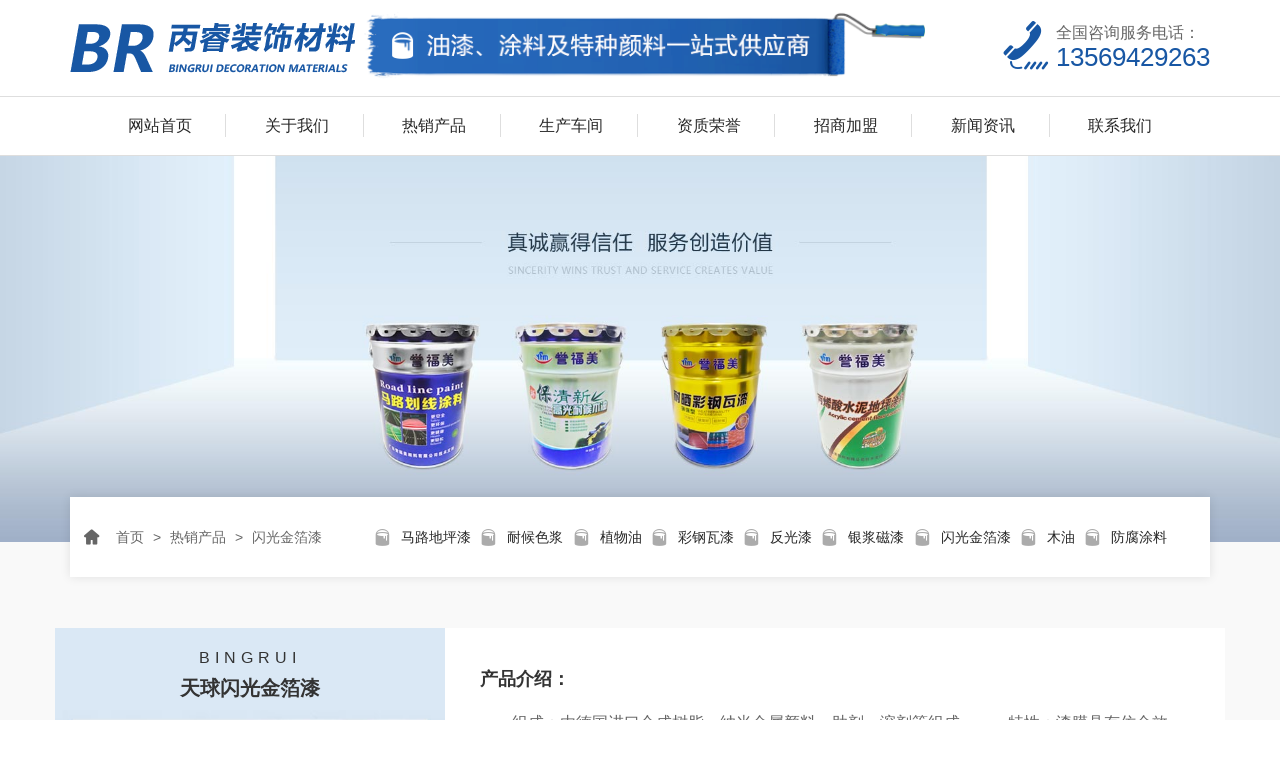

--- FILE ---
content_type: text/html; charset=utf-8
request_url: http://cyygtl.com/proinfo/41.html
body_size: 6664
content:
<!DOCTYPE html>
<html>

<head>
    <meta charset="UTF-8">
<meta http-equiv="X-UA-Compatible" content="ie=edge">
<title>天球闪光金箔漆-闪光金箔漆-热销产品-木油生产厂家_金箔粉厂家_马路划线漆_新乡反光漆_河南丙睿装饰材料有限公司</title>
<meta name="keywords" content="木油生产厂家,新乡金箔粉,新乡反光漆,河南丙睿装饰材料有限公司">
<meta name="description" content="河南丙睿装饰材料有限公司[咨询热线：13569429263 ]是一家从事银浆、银粉、铜金粉、金箔粉、银浆磁漆、金箔漆、各种油漆、涂料以及特种颜料的科研开发、生产与销售为一体化的大型高新技术化工企业。">

<meta name="viewport" content="width=device-width, initial-scale=1.0, maximum-scale=1.0, user-scalable=no"/>
<meta name="apple-mobile-web-app-capable" content="yes" />
<meta name="apple-mobile-web-app-status-bar-style" content="black" />

<script src="/static/index/zm001/js/jquery.min.js"></script>
<script src="/static/index/zm001/js/layer/layer.js"></script>

<link rel="stylesheet" href="/static/index/zm001/js/bootstrap-4.5.3-dist/css/bootstrap.css">
<script type="text/javascript" src="/static/index/zm001/js/bootstrap-4.5.3-dist/js/bootstrap.min.js"></script>

<link rel="stylesheet" href="/static/index/zm001/css/common.css">
<link rel="stylesheet" href="/static/index/zm001/css/index.css?v=1.1">
<link rel="stylesheet" href="/static/index/zm001/css/inner.css?v=1.1">

<link rel="stylesheet" href="/static/index/zm001/js/swiper-7.2.0/swiper-bundle.min.css"></link>
<script src="/static/index/zm001/js/swiper-7.2.0/swiper-bundle.min.js"></script>

<link rel="stylesheet" href="//cdn.staticfile.org/animate.css/3.1.1/animate.min.css" >
<script src="/static/index/zm001/js/swiper-7.2.0/swiper.animate1.0.3.min.js"></script>

<link rel="stylesheet" href="/static/index/zm001/css/glightbox.css"></link>
<link rel="stylesheet" href="//at.alicdn.com/t/font_2845202_y0tdfddy4zl.css">

<script src="/static/index/zm001/js/wow.min.js"></script>
<script src="/static/index/zm001/js/smooth.min.js"></script>
<script>
  var wow = new WOW({
    boxClass: 'wow',
    animateClass: 'animated',
    offset: 30,
    mobile: true,
    live: true
  });
  wow.init();
</script>

</head>
<body>
<script>
    $(document).ready(function (e) {
        $(window).scroll(function (e) {
            s = $(document).scrollTop();
            if (s > 80) {
                $("#nav_bj").addClass("top_bj_active");
            } else {
                $("#nav_bj").removeClass("top_bj_active");
            }
        })
    });
</script>
<div id="top_index" class="container">
    <div class="row">
        <div id="logo" class="col-xl-3 col-lg-8 col-11">
            <a href="http://www.cyygtl.com">
                <img src="/uploads/20220321/d32dfbbf5b9000b82a84a4589cad9916.png" title="河南丙睿装饰材料有限公司" alt="河南丙睿装饰材料有限公司">
            </a>
        </div>
        <div id="logo_font" class="col-6 d-xl-block d-none"><img src="/static/index/zm001/images/top_pic.png"></div>
        <div id="top_tel" class="col-xl-3 col-lg-4 d-lg-block d-none">
            <div class="top_tel_con">

                <div class="float-right">
                    全国咨询服务电话：<br><span>13569429263</span>
                </div>
                <i class="iconfont icon-a-dianhua1"></i>
                <div class="clearfix"></div>
            </div>
        </div>
        <div class="clearfix"></div>
    </div>
</div>
<div id="nav_bj">
    <ul id="nav" class="container">
        <li><a href="/"><p>网站首页</p></a></li>
        <li><a href="/company.html"><p>关于我们</p></a></li>
        <li><a href="/product/2.html"><p>热销产品</p></a></li>
        <li><a href="/article/18.html"><p>生产车间</p></a></li>
        <li><a href="/honor.html"><p>资质荣誉</p></a></li>
        <li><a href="/single/16.html"><p>招商加盟</p></a></li>
        <li><a href="/news.html"><p>新闻资讯</p></a></li>
        <li><a href="/contact.html"><p>联系我们</p></a></li>

        <div class="clearfix"></div>
    </ul>
</div>

<link rel="stylesheet" href="/static/index/zm001/css/nav.css">
<div id="c-header">
    <ul class="c-nav2 clearfix">
        <li><a href="/">网站首页</a></li>
        <li><a href="/company.html"><p>关于我们</p></a></li>
        <li>
            <a href="javascript:;">热销产品<i class="iconfont icon-shuangxiajiantou"></i></a>
            <ul>
                                <li><a href="/product/15.html">马路地坪漆<i class="iconfont icon-jiantouyou"></i></a></li>
                                <li><a href="/product/10.html">耐候色浆<i class="iconfont icon-jiantouyou"></i></a></li>
                                <li><a href="/product/11.html">植物油<i class="iconfont icon-jiantouyou"></i></a></li>
                                <li><a href="/product/12.html">彩钢瓦漆<i class="iconfont icon-jiantouyou"></i></a></li>
                                <li><a href="/product/13.html">反光漆<i class="iconfont icon-jiantouyou"></i></a></li>
                                <li><a href="/product/14.html">银浆磁漆<i class="iconfont icon-jiantouyou"></i></a></li>
                                <li><a href="/product/19.html">闪光金箔漆<i class="iconfont icon-jiantouyou"></i></a></li>
                                <li><a href="/product/20.html">木油<i class="iconfont icon-jiantouyou"></i></a></li>
                                <li><a href="/product/21.html">防腐涂料<i class="iconfont icon-jiantouyou"></i></a></li>
                            </ul>
        </li>
        <li><a href="/article/18.html"><p>生产车间</p></a></li>
        <li><a href="/honor.html"><p>资质荣誉</p></a></li>
        <li><a href="/single/16.html"><p>招商加盟</p></a></li>
        <li><a href="/news.html"><p>新闻资讯</p></a></li>
        <li><a href="/contact.html"><p>联系我们</p></a></li>
    </ul>
    <!-- 顶部移动端导航开关 -->
    <div class="c-switch right d-lg-none">
        <i></i>
        <i></i>
        <i></i>
    </div>

</div>


<script>

    cNav();
    function cNav() {
        var oBody = $("body");
        var oNav = $("#c-header .c-nav");
        var oBtn = $("#c-header .c-switch");
        var oL = $("#c-header .c-nav li");
        var oA = $("#c-header .c-nav2 a");
        var num = 0;

        oBtn.click(function () {
            oBody.toggleClass('c-open');
        });

        $(window).resize(function () {
            if ($("#c-header .c-nav").css("display") == "block") {
                oBody.removeClass("c-open");
            }
        });

        oL.hover(function () {
            $(this).children("ul").stop().slideToggle();
        }, function () {
            $(this).children("ul").stop().slideToggle();
        });

        oA.click(function () {
            $(this).next().slideToggle();
        });

        oL.each(function () {
            if ($(this).hasClass("active")) {
                num = $(this).index();
            }
            $(this).hover(function () {
                        oL.eq(num).removeClass("active");
                    },
                    function () {
                        oL.eq(num).addClass("active");
                    });
        });
    }
</script>
<div id="zi_banner">
    <p>
        <img src="/uploads/20220322/8eb66d0d29e1cfd0de5a7b0128b13284.jpg" alt="河南丙睿装饰材料有限公司"/>    </p>
    <div id="home">
        <div class="container">
            <div class="row">
                <div class="float-left col-xl-3 col-lg-6 col-12">
                    <i class="iconfont icon-home-filling"></i><a href="/">首页</a> > <a href="/product/2.html">热销产品</a> > <a href="/product/19.html">闪光金箔漆</a>                </div>
                <ul class="col-xl-9 d-xl-block d-none">

                                        <li class="cpcp"><a href="/product/15.html"><i class="iconfont icon-classfangshuibulouyouqitong-01"></i>马路地坪漆</a></li>
                                        <li class="cpcp"><a href="/product/10.html"><i class="iconfont icon-classfangshuibulouyouqitong-01"></i>耐候色浆</a></li>
                                        <li class="cpcp"><a href="/product/11.html"><i class="iconfont icon-classfangshuibulouyouqitong-01"></i>植物油</a></li>
                                        <li class="cpcp"><a href="/product/12.html"><i class="iconfont icon-classfangshuibulouyouqitong-01"></i>彩钢瓦漆</a></li>
                                        <li class="cpcp"><a href="/product/13.html"><i class="iconfont icon-classfangshuibulouyouqitong-01"></i>反光漆</a></li>
                                        <li class="cpcp"><a href="/product/14.html"><i class="iconfont icon-classfangshuibulouyouqitong-01"></i>银浆磁漆</a></li>
                                        <li class="cpcp"><a href="/product/19.html"><i class="iconfont icon-classfangshuibulouyouqitong-01"></i>闪光金箔漆</a></li>
                                        <li class="cpcp"><a href="/product/20.html"><i class="iconfont icon-classfangshuibulouyouqitong-01"></i>木油</a></li>
                                        <li class="cpcp"><a href="/product/21.html"><i class="iconfont icon-classfangshuibulouyouqitong-01"></i>防腐涂料</a></li>
                    
                </ul>
            </div>
        </div>
    </div>
</div>
<div class="hui">
    <div class="main container">
        <div class="bai row">
            <div class="cp_pic col-lg-4 col-12">
                <div class="tit">
                    <span>bingrui</span>
                    <p>天球闪光金箔漆</p>
                </div>
                <div class="pic">
                    <img src="/uploads/20220323/ab696e3afdc7aa155cf84d8d730abf40.png" data-src="/uploads/20220323/ab696e3afdc7aa155cf84d8d730abf40.png">
                </div>
            </div>
            <div class="cp_font col-lg-8 col-12">
                <div class="content">
                    <p>产品介绍：</p>
                    <span>　　组成：由德国进口合成树脂、纳米金属颜料、助剂、溶剂等组成。　　特性：漆膜具有仿金效果、金属感强、良好的光泽、干燥快、硬度高、具有良好的装饰性。　　用途：可广泛用于广告牌、墙体、庙宇、歌舞厅、家具、铁艺、竹器等表面的涂装。　　涂装方法：喷...</span>
                </div>
                <dl class="row">
                    <div class="col-lg-2 col-4">
                        <dd>
                            <i class="iconfont icon-jingxuanxuanzhong"></i>
                            <p>精选原料</p>
                        </dd>
                    </div>
                    <div class="col-lg-2 col-4">
                        <dd>
                            <i class="iconfont icon-niantie"></i>
                            <p>附着力强</p>
                        </dd>
                    </div>
                    <div class="col-lg-2 col-4">
                        <dd>
                            <i class="iconfont icon-yongtugaibian"></i>
                            <p>应用广泛</p>
                        </dd>
                    </div>
                    <div class="col-lg-2 col-4">
                        <dd>
                            <i class="iconfont icon-jianzhutuliao"></i>
                            <p>施工方便</p>
                        </dd>
                    </div>
                    <div class="col-lg-2 col-4">
                        <dd>
                            <i class="iconfont icon-huanbao"></i>
                            <p>绿色环保</p>
                        </dd>
                    </div>
                    <div class="col-lg-2 col-4">
                        <dd>
                            <i class="iconfont icon-jiagegaodaodi"></i>
                            <p>价格优惠</p>
                        </dd>
                    </div>
                </dl>
                <div class="tel"><i class="iconfont icon-dianhua2"></i>订购热线：13569429263</div>
            </div>
        </div>
    </div>
</div>
<div class="main pt-5">
    <div id="cpbtqh">
        <ul class="cpbt container">
            <li class="current"><a href="#a">产品介绍</a></li>
            <li><a href="#b">产品优势</a></li>
            <li><a href="#c">适用领域</a></li>
            <li><a href="#d">企业实力</a></li>
            <li><a href="#e">相关产品</a></li>
            <div class="clearfix"></div>
        </ul>
    </div>
    <div id="a"></div>
    <div class="container">
        <div class="cpinfo_nr">
                        <p>　　组成：由德国进口合成树脂、纳米金属颜料、助剂、溶剂等组成。</p><p>　　特性：漆膜具有仿金效果、金属感强、良好的光泽、干燥快、硬度高、具有良好的装饰性。</p><p>　　用途：可广泛用于广告牌、墙体、庙宇、歌舞厅、家具、铁艺、竹器等表面的涂装。</p><p>　　涂装方法：喷涂、浸涂、刷涂等均可。</p><p>　　稀释剂：金箔漆专用稀释剂、天那水、硝基稀料。（如果标签注明是水性金箔漆，其稀释剂为自来水或井水。）</p><p>　　干燥时间：23±2℃表干10分钟，实干30分钟。</p><p>　　涂装间隔：大于2小时</p><p>　　理论用量：80-180克/平方米</p><p>　　干膜厚度：20-30微米/遍</p><p>　　储存期：2年</p><p>　　表面处理：被涂表面应除锈、除油、除污渍、保持表面清洁。</p><p>　　注意事项：使用前将金箔漆搅拌均匀，适当加入稀释剂。储存在阴凉处，严禁明火，对该产品有任何疑问可直接与制造商、经销商联系。</p><p><br/></p>        </div>

        <div id="b"></div>
        <div class="tit_in">
            <h2><span>br</span>产品优势</h2>
            <p>Product advantages</p>
        </div>


        <div class="pic_class wow fadeInUp">
            <div class="content">精选高品质原材料研制，成品经过多道检测工序，是用户理想的选择！</div>
            <div class="swiper-container">
                <div class="swiper-wrapper">

                    <div class="swiper-slide">
                        <div class="inimg"><img src="/static/index/zm001/images/cpys_pic1.jpg"></div>
                    </div>
                    <div class="swiper-slide">
                        <div class="inimg"><img src="/static/index/zm001/images/cpys_pic2.jpg"></div>
                    </div>
                    <div class="swiper-slide">
                        <div class="inimg"><img src="/static/index/zm001/images/cpys_pic3.jpg"></div>
                    </div>

                </div>
            </div>
            <div class="swiper-button-next"><i class="iconfont icon-jiantouyou"></i></div>
            <div class="swiper-button-prev"><i class="iconfont icon-jiantouzuo"></i></div>
        </div>
        <script>
            var swiper = new Swiper('.pic_class .swiper-container', {
                centeredSlides: false,
                slidesPerGroupSkip: 1,
                grabCursor: true,
                keyboard: {enabled: true},
                spaceBetween: 30,
                autoplay: true,
                loop: true,
                slidesPerView: 1,
                navigation: {
                    nextEl: '.swiper-button-next',
                    prevEl: '.swiper-button-prev',
                },
                breakpoints: {
                    768: {
                        slidesPerView: 1,
                    },
                    991: {
                        slidesPerView: 1.3,
                    },
                }
            });
        </script>


        <div id="c"></div>
        <div class="tit_in mb-5">
            <h2><span>br</span>适用领域</h2>
            <p>Applicable fields</p>
        </div>
        <div id="syly">
            <div class="swiper-container">
                <div class="swiper-wrapper">

                    <div class="swiper-slide wow fadeIn" data-wow-delay="0.2s">
                        <div class="pic"><img src="/static/index/zm001/images/syly_1.jpg"></div>
                        <div class="con">
                            <p>马路划线</p>
                            <span>rail transit</span>
                        </div>
                    </div>
                    <div class="swiper-slide wow fadeIn" data-wow-delay="0.4s">
                        <div class="pic"><img src="/static/index/zm001/images/syly_2.jpg"></div>
                        <div class="con">
                            <p>石油化工</p>
                            <span>petrochemical industry</span>
                        </div>
                    </div>
                    <div class="swiper-slide wow fadeIn" data-wow-delay="0.6s">
                        <div class="pic"><img src="/static/index/zm001/images/syly_3.jpg"></div>
                        <div class="con">
                            <p>标识标牌</p>
                            <span>signage</span>
                        </div>
                    </div>
                    <div class="swiper-slide wow fadeIn" data-wow-delay="0.6s">
                        <div class="pic"><img src="/static/index/zm001/images/syly_4.jpg"></div>
                        <div class="con">
                            <p>大型设施</p>
                            <span>large facilities</span>
                        </div>
                    </div>

                </div>
            </div>
        </div>
        <script>
            var swiper = new Swiper('#syly .swiper-container', {
                autoplay: true,
                slidesPerView: 1,
                spaceBetween: 30,
                breakpoints: {
                    640: {
                        slidesPerView: 1,
                    },
                    768: {
                        slidesPerView: 2,
                    },
                    1024: {
                        slidesPerView: 3,
                    },
                    1200: {
                        slidesPerView: 4,
                    },
                }
            });
        </script>

        <div id="d"></div>
        <div class="tit_in mb-5">
            <h2><span>br</span>企业实力</h2>
            <p>Enterprise strength</p>
        </div>
        <div id="qysl">
                        <ul id="gsjj_cs">
                                <li class="wow fadeIn" data-wow-delay="0.3s">
                    <div class="pic">
                        <i class="iconfont icon-gongsi2"></i>
                        <i class="iconfont icon-mianji"></i>
                        <i class="iconfont icon-shengchanpinzhongshu-"></i>
                        <i class="iconfont icon-a-"></i>
                        <i class="iconfont icon-fenlei"></i>
                        <i class="iconfont icon-changwaitouziguanli"></i>
                    </div>
                    <div class="con">
                        <h3>1988</h3>
                        <span>创始于</span>
                    </div>
                    <div class="clearfix"></div>
                </li>
                                <li class="wow fadeIn" data-wow-delay="0.4s">
                    <div class="pic">
                        <i class="iconfont icon-gongsi2"></i>
                        <i class="iconfont icon-mianji"></i>
                        <i class="iconfont icon-shengchanpinzhongshu-"></i>
                        <i class="iconfont icon-a-"></i>
                        <i class="iconfont icon-fenlei"></i>
                        <i class="iconfont icon-changwaitouziguanli"></i>
                    </div>
                    <div class="con">
                        <h3>12000㎡</h3>
                        <span>占地面积</span>
                    </div>
                    <div class="clearfix"></div>
                </li>
                                <li class="wow fadeIn" data-wow-delay="0.5s">
                    <div class="pic">
                        <i class="iconfont icon-gongsi2"></i>
                        <i class="iconfont icon-mianji"></i>
                        <i class="iconfont icon-shengchanpinzhongshu-"></i>
                        <i class="iconfont icon-a-"></i>
                        <i class="iconfont icon-fenlei"></i>
                        <i class="iconfont icon-changwaitouziguanli"></i>
                    </div>
                    <div class="con">
                        <h3>100+</h3>
                        <span>产品种类</span>
                    </div>
                    <div class="clearfix"></div>
                </li>
                                <li class="wow fadeIn" data-wow-delay="0.6s">
                    <div class="pic">
                        <i class="iconfont icon-gongsi2"></i>
                        <i class="iconfont icon-mianji"></i>
                        <i class="iconfont icon-shengchanpinzhongshu-"></i>
                        <i class="iconfont icon-a-"></i>
                        <i class="iconfont icon-fenlei"></i>
                        <i class="iconfont icon-changwaitouziguanli"></i>
                    </div>
                    <div class="con">
                        <h3>2000+</h3>
                        <span>服务客户</span>
                    </div>
                    <div class="clearfix"></div>
                </li>
                                <li class="wow fadeIn" data-wow-delay="0.7s">
                    <div class="pic">
                        <i class="iconfont icon-gongsi2"></i>
                        <i class="iconfont icon-mianji"></i>
                        <i class="iconfont icon-shengchanpinzhongshu-"></i>
                        <i class="iconfont icon-a-"></i>
                        <i class="iconfont icon-fenlei"></i>
                        <i class="iconfont icon-changwaitouziguanli"></i>
                    </div>
                    <div class="con">
                        <h3>30个地区</h3>
                        <span>产品畅销</span>
                    </div>
                    <div class="clearfix"></div>
                </li>
                                <li class="wow fadeIn" data-wow-delay="0.8s">
                    <div class="pic">
                        <i class="iconfont icon-gongsi2"></i>
                        <i class="iconfont icon-mianji"></i>
                        <i class="iconfont icon-shengchanpinzhongshu-"></i>
                        <i class="iconfont icon-a-"></i>
                        <i class="iconfont icon-fenlei"></i>
                        <i class="iconfont icon-changwaitouziguanli"></i>
                    </div>
                    <div class="con">
                        <h3>200万</h3>
                        <span>注册资金</span>
                    </div>
                    <div class="clearfix"></div>
                </li>
                                <div class="clearfix"></div>
            </ul>
        </div>


        <div id="e"></div>
        <div class="tit_in mb-5">
            <h2><span>br</span>相关产品</h2>
            <p>Related products</p>
        </div>

        <div id="cp_in">
            <div class="swiper-container">
                <div class="swiper-wrapper">
                                        <div class="swiper-slide">
                        <div class="tit">
                            <span>bingrui</span>
                            <p>闪光金箔漆</p>
                        </div>
                        <div class="pic">
                            <a href="/proinfo/36.html" title="闪光金箔漆">
                                <img src="/uploads/20220323/abfb72603d6acdc184de226710ab0951.png" alt="闪光金箔漆"/>
                            </a>
                        </div>
                    </div>
                                        <div class="swiper-slide">
                        <div class="tit">
                            <span>bingrui</span>
                            <p>誉福美闪光金箔漆</p>
                        </div>
                        <div class="pic">
                            <a href="/proinfo/40.html" title="誉福美闪光金箔漆">
                                <img src="/uploads/20220323/8b85e078aff7105251b35334f1e81081.png" alt="誉福美闪光金箔漆"/>
                            </a>
                        </div>
                    </div>
                                        <div class="swiper-slide">
                        <div class="tit">
                            <span>bingrui</span>
                            <p>天球闪光金箔漆</p>
                        </div>
                        <div class="pic">
                            <a href="/proinfo/41.html" title="天球闪光金箔漆">
                                <img src="/uploads/20220323/ab696e3afdc7aa155cf84d8d730abf40.png" alt="天球闪光金箔漆"/>
                            </a>
                        </div>
                    </div>
                                        <div class="swiper-slide">
                        <div class="tit">
                            <span>bingrui</span>
                            <p>金美饰闪光金箔漆</p>
                        </div>
                        <div class="pic">
                            <a href="/proinfo/42.html" title="金美饰闪光金箔漆">
                                <img src="/uploads/20220323/a92943feffafbe431e764aaaa3d65d24.png" alt="金美饰闪光金箔漆"/>
                            </a>
                        </div>
                    </div>
                    
                </div>
            </div>
        </div>
        <script>
            var swiper = new Swiper('#cp_in .swiper-container', {
                autoplay: true,
                slidesPerView: 1,
                spaceBetween: 20,
                pagination: {
                    el: '#cp_in .swiper-pagination',
                    clickable: true,
                },
                breakpoints: {
                    640: {
                        slidesPerView: 1,
                    },
                    768: {
                        slidesPerView: 2,
                    },
                    1024: {
                        slidesPerView: 3,
                    },
                }
            });
        </script>


    </div>
</div>
<div id="end_bj">
    <div id="end_nr_bj">
        <div class="main container">
            <div class="row">
                <div class="end_nav col-lg-7 col-md-5 d-md-block d-none">
                    <ul>
                        <div class="tit">关于我们</div>
                        <li><a href="/company.html#a">公司简介</a></li>
                        <li><a href="/company.html#b">企业文化</a></li>
                        <li><a href="/company.html#c">售后服务</a></li>
                        <li><a href="/company.html#d">生产车间</a></li>
                        <li><a href="/company.html#e">资质荣誉</a></li>
                    </ul>
                    <ul>
                        <div class="tit">热销产品</div>
                                                <li>
                            <a href="/product/15.html">马路地坪漆</a>
                        </li>
                                                <li>
                            <a href="/product/10.html">耐候色浆</a>
                        </li>
                                                <li>
                            <a href="/product/11.html">植物油</a>
                        </li>
                                                <li>
                            <a href="/product/12.html">彩钢瓦漆</a>
                        </li>
                                                <li>
                            <a href="/product/13.html">反光漆</a>
                        </li>
                                                <li>
                            <a href="/product/14.html">银浆磁漆</a>
                        </li>
                                                <li>
                            <a href="/product/19.html">闪光金箔漆</a>
                        </li>
                                            </ul>
                    <ul class="d-lg-block d-none">
                        <div class="tit">联系我们</div>
                        <li><a href="/contact.html#a">联系方式</a></li>
                        <li><a href="/contact.html#b">在线地图</a></li>
                        <li><a href="/contact.html#c">在线留言</a></li>
                    </ul>
                    <ul class="d-lg-block d-none">
                        <div class="tit">快捷导航</div>
                        <li><a href="/news.html">新闻资讯</a></li>
                        <li><a href="/single/16.html">招商加盟</a></li>
                    </ul>
                </div>
                <div class="float-right col-lg-5 col-md-7 col-12">
                    <div class="end_logo">
                        <p><img src="/static/index/zm001/images/end_logo.png"></p>
                        <span><i class="iconfont icon-classfangshuibulouyouqitong-01"></i>油漆、涂料及特种颜料一站式供应商</span>
                    </div>
                    <div class="ewm">
                        <img src="/uploads/20220325/cb5325e7feccef9b0ca721ce9282a15b.jpg"/>
                        <span>扫一扫 在线咨询</span>
                    </div>
                    <div class="end_lx">
                        <p>联系人：陈经理</p>
                        <p>手机：13569429263　15090400671</p>
                        <p>电话：0373-8790720</p>
                        <p>地址：河南省长垣县张三寨镇工业大道南段</p>
                    </div>
                    <div class="clearfix"></div>
                </div>
            </div>

        </div>
    </div>
    <div id="end_line">版权所有　河南丙睿装饰材料有限公司　<a href="https://beian.miit.gov.cn/#/Integrated/index"
                                                                                           target="_blank">备案号：豫ICP备2022010032号-1</a>　    </div>
</div>

<div class="d-xl-block d-none"><link rel="stylesheet" href="/static/index/zm001/css/kefu.css">

<div class="online_kefu">
    <ul>
        <li class="gotop" style="margin-bottom: 10px;">
            <div class="con">
                <i class="iconfont icon-top"></i>
                <span>回顶</span>
            </div>
            <!--<div class="hover_con"><p>返回顶部</p></div>-->
        </li>

                <li class="d-none d-lg-block" style="border-bottom: none;">
            <div class="con">
                <a class="mobile_mob"
                   href="mqqwpa://im/chat?chat_type=wpa&uin=1170831825&version=1&src_type=web&web_src=http://www.cyygtl.com">
                    <i class="iconfont icon-lianxi"></i>
                </a>
                <a target="_blank"
                   href="http://wpa.qq.com/msgrd?v=3&amp;uin=1170831825&amp;site=http://www.cyygtl.com&amp;menu=yes"
                   class="mobile_pc">
                    <i class="iconfont icon-lianxi"></i>
                    <span>咨询</span>
                </a>
            </div>
            <!--<div class="hover_con"><p>在线客服</p></div>-->
        </li>
                <li class="d-none d-lg-block" style="border-bottom: none;">
            <div class="con">
                <i class="iconfont icon-dianhua"></i>
                <span>电话</span>
            </div>
            <div class="hover_con">
                <p>13569429263</p>
            </div>
        </li>
        <li class="qrcode">
            <div class="con">
                <i class="iconfont icon-weixin"></i>
                <span>微信</span>
            </div>
            <div class="hover_con">
                <img src="/uploads/20220325/cb5325e7feccef9b0ca721ce9282a15b.jpg" alt="官方微信">
                <p style="font-size: 14px">扫一扫 关注我们</p>
            </div>
        </li>
    </ul>
</div>

<script>
    $(function () {

        $('.gotop').click(function () {
            $("html,body").animate({scrollTop: 0}, 800);
            return false
        })
    })
</script></div>


<div class="d-lg-none">
    <div class="footer_zx">
        <a href="/">
            <i class="iconfont icon-Home"></i>
            <p>网站首页</p>
        </a>
        <a href="tel:13569429263">
            <i class="iconfont icon-dianhua"></i>
            <p>咨询热线</p>
        </a>
    </div>
    <div class="kb50"></div>
</div>

<script src="/static/index/zm001/js/glightbox.js"></script>
<script>
    $(function () {
        GLightbox();
    })
</script>

<script>
    var lastPage = Number('');
    $('.webmap').click(function () {
        layer.open({
            type: 2,
            title: '网站地图',
            shade: 0.3,
            shadeClose: true,
            maxmin: false,
            scrollbar: false,
            area: ['550px', '440px'],
            content: ["/index/index/sitemap.html"]
        });
    });
    // 分页
    $('.page-btn').click(function () {
        var page = $('.page-inner input[name=page]').val();
        if (page > lastPage) {
            layer.msg('不能超过最大分页数');
            return false;
        } else {
            var href = $(this).attr('data-href');
            $(this).attr('href', href + page);
        }

    });
</script>
</body>

</html>

--- FILE ---
content_type: text/css
request_url: http://cyygtl.com/static/index/zm001/css/index.css?v=1.1
body_size: 9729
content:
.main{ line-height: 30px; padding: 4% 0;}

@media screen and (max-width:768px){
    .row{ margin: 0;}
}
.img-cover-4by3{ width: 100%; height: 0; padding-bottom: 50%; position: relative; overflow: hidden;}
.abs-center{ width: 100%; height: 100%; object-fit: cover; left: 0; position: absolute; text-align: center;}
.shuiyin{ position: absolute; left: 0; top: 0; z-index: 1; background: url("../images/shuiyin.png") repeat center top; width: 100%; height: 100%; background-size: 100%;}

.my-button-disabled{opacity: 1!important;pointer-events:visible!important; cursor: pointer!important;}


#dituContent label {
  max-width: unset!important;
  text-align: center;
}

@media screen and (max-width:991px){
    .layui-layer{ width: 94% !important; left: 3% !important;}
}


/*头部*/
#top_index{ height: auto; margin: 0 auto;}
#logo{ padding: 2% 0 2%; text-align: left;}
#logo a{ display: block;}
#logo a img{ max-width: 100%; transition:0.5s; position: relative; z-index: 1; }
#logo_font{ text-align: left; padding: 1% 0 0; }
#logo_font img{ max-width: 100%;}
#top_tel{padding: 0;}
.top_tel_con{ float: right; padding: 7% 0 0 0; transition: 0.3s;}
.top_tel_con i{ float: right; color: #1857a4; font-size: 50px; margin: 5% 0 0 0;}
.top_tel_con .float-right{ font-size: 16px; color: #666666; line-height: 25px; transition: 0.3s; padding-left: 5px;}
.top_tel_con span{ display: block; font-size: 26px; color: #1857a4;}
@media screen and (max-width:1500px){
    .top_tel_con .float-left{ font-size: 14px !important;}
}
@media screen and (max-width:991px){
    #logo{ padding: 2% 0; text-align: left;}
    #logo a img{ max-width: 60%;}
}
@media screen and (max-width:768px){
    #logo{ padding: 2%;}
    #logo a img{ max-width: 95%;}
}
#nav_bj{ border-bottom: 1px solid #dedede; border-top: 1px solid #dedede; background: #fff;}
#nav{ height: 58px; transition:0.3s; text-align: center; margin: 0 auto !important;}
#nav li{ display: inline-block; width: 12%; height: 58px; line-height: 58px; font-size: 16px; color: #333333; text-align: center; transition:0.5s; position: relative;}
#nav li:before{ position: absolute; right: 0; top: 30%; content: ''; width: 1px; height: 40%; background: #dedede;}
#nav li:last-of-type:before{ display: none;}
#nav li:hover{ background: #1857a4;}
#nav li:hover a{ color: #fff;}
#nav li:hover:before{ display: none;}


.top_bj_active{ width: 100%; z-index: 20; top: 0; box-shadow: 0 0 20px rgba(0,0,0,0.2); position: fixed !important;}
.top_bj_active #c-header .c-switch{ top: 25px;}
.top_bj_active #c-header .c-nav2{ top: 55px;}

@media screen and (max-width:991px){
    #nav_bj{ display: none;}
}
@media screen and (max-width:765px){
}


#banner,#mobile_banner{ position: relative;}
#banner img{ width: 100%;}
#banner .swiper-pagination{ bottom: 3%;}
#banner .swiper-pagination-bullet{ width: 20px; height: 5px; border-radius: 1px; transition:0.3s; opacity: 0.7; background: #fff;}
#banner .swiper-pagination-bullet-active{ width: 60px; background: #1857a4; opacity: 1;}
#banner .swiper-button-next:after,#banner .swiper-button-prev:after{ display: none;}
#banner .swiper-button-next i,#banner .swiper-button-prev i{ color: #fff; font-size: 40px;}
#banner .swiper-button-next,#banner .swiper-button-prev{ background: rgba(0,0,0,0.2); width: 50px; height: 80px; line-height: 80px;}
#banner .swiper-button-next{ right: 5%;}
#banner .swiper-button-prev{ left:5%; }

#mobile_banner img{ width: 100%;}
#mobile_banner .swiper-pagination-bullet-active{ background: #d33f23;}

@media screen and (max-width:1440px){
}
@media screen and (max-width:1200px){
    #banner .gallery-thumbs .swiper-slide span{ font-size: 12px;}
}





/*底部*/
#end_bj{ background: #f8f9fb; width: 100%; text-align: left; position: relative;}
#end_nr_bj{ width: 100%; height: auto; overflow: hidden; color: #999999; position: relative;}
#end_nr_bj a{ color: #7c8187; transition: 0.3s; position: relative;}
#end_nr_bj a:hover{ color: #fff;}
#end_nr_bj a:after{z-index:1;content: ''; position: absolute; left: 0; bottom: 0; display: block; height:5px; background-color: rgba(0, 0, 0, .2);width:100%; -webkit-transition: transform .5s; -moz-transition: transform .5s; -ms-transition: transform .5s; -o-transition: transform .5s; transition: transform .5s; -webkit-transform: scaleX(0); transform: scaleX(0);-webkit-transform-origin: right center;transform-origin: right center;}
#end_nr_bj a:hover::after{ -webkit-transform-origin: left center;transform-origin: left center;  -webkit-transform: scaleX(1); -moz-transform: scaleX(1); -ms-transform: scaleX(1); -o-transform: scaleX(1); transform: scaleX(1);}

#end_nr_bj .main{ padding: 3% 0; }

#end_nr_bj .main .end_nav{ }
#end_nr_bj .main .end_nav .tit{ color: #333333; font-size: 20px; position: relative; font-weight: bold; height: 40px; margin-bottom: 7%;}
#end_nr_bj .main .end_nav .tit:before{ position: absolute; left: 0; bottom: 0; content: ''; width: 20%; height: 3px; background: #1857a4;}
#end_nr_bj .main .end_nav ul{ float: left; width: 25%;}
#end_nr_bj .main .end_nav ul li{height: 38px; line-height: 38px; font-size: 16px;}
#end_nr_bj .main .end_nav ul li a{ color: #666666;}

#end_nr_bj .main .float-right .end_logo{ color: #333333; font-size: 24px; border-bottom: 1px solid #eaeaea; margin-bottom: 3%;}
#end_nr_bj .main .float-right .end_logo p{ padding-bottom: 10px !important;}
#end_nr_bj .main .float-right .end_logo span{ display: block; text-align: left; height: 50px;}
#end_nr_bj .main .float-right .end_logo span i{ float: left; color: #f09b22; font-size: 30px; margin-right: 10px;}
#end_nr_bj .main .float-right .ewm{ float: left; width: 30%; text-align: center;}
#end_nr_bj .main .float-right .ewm span{ display: block; height: 40px; line-height: 40px; color: #333333; font-size: 14px;}
#end_nr_bj .main .float-right img{ max-width: 100%;}
#end_nr_bj .main .float-right .end_lx{ float: left; padding: 1% 0 0 3%; line-height: 40px; color: #333333; font-size: 16px;}

@media screen and (max-width:1200px){
    #end_nr_bj .main .end_nav .tit{ font-size: 18px;}
    #end_nr_bj .main .end_nav ul li{ font-size: 14px;}
    #end_nr_bj .main .float-right .end_logo{ font-size: 18px;}
    #end_nr_bj .main .float-right .end_logo span i{ font-size: 26px;}
    #end_nr_bj .main .float-right .ewm{ width: 28%;}
    #end_nr_bj .main .float-right .ewm span{ font-size: 12px;}
    #end_nr_bj .main .float-right .end_lx{ padding: 1% 0 0 5%; font-size: 14px; line-height: 30px;}
}
@media screen and (max-width:991px){
    #end_nr_bj .main .end_nav ul{ width: 50%;}
}
@media screen and (max-width:991px){
}
@media screen and (max-width:767px){
}


#end_line{ height: auto; padding: 10px 0; color: #999999; border-top: 1px solid #eaeaea; text-align: center; }
#end_line a{ color: #999999;}
#end_line a:hover{ color: #333;}

.footer_zx{ height:60px; overflow: hidden; right:0; bottom:0; z-index: 20; width:100%; line-height: 25px; position: fixed; background-color:#f09b22;}
.footer_zx a{ color:#fff !important; display: block; width: 50%; height: 100%; float: left; text-align: center; background-color:#f09b22;}
.footer_zx a:last-of-type{ background: #1857a4;}
.footer_zx i{ font-size: 28px; padding: 2% 0 1%; font-weight: normal;}
.footer_zx p{font-size: 13px;}
.kb50{ height: 60px;}
@media screen and (max-width:1440px){
    #end_logo ul li .float-left p{ font-size: 16px;}
    #end_logo ul li .float-left span{ font-size: 12px;}
}
@media screen and (max-width:1200px){
    #end_logo ul li{ margin-bottom: 2%;}
    #end_logo ul li:nth-of-type(2):before{ display: none;}
}
@media screen and (max-width:991px){
    #end_link{ display: none;}
}
@media screen and (max-width:768px){
    .footer_zx i{ padding: 4% 0 1%;}
}
@media screen and (max-width:765px){
    .footer_zx i{ padding: 2% 0 1%;}
}


/*首页*/
.tit_in{ text-align: center;}
.tit_in h2{ color: #333333; font-size: 36px; font-weight: bold !important; height: 65px; position: relative;}
.tit_in h2:before{ background: #1857a4; position: absolute; left: 48%; bottom: 0; width: 4%; height: 2px; content: '';}
.tit_in h2 span{ display: inline-block; color: #1857a4; font-size: 44px; text-transform: uppercase; padding-right: 15px; position: relative;}
.tit_in h2 span:before{ position: absolute; left: -25px; top: -20px; content: ''; background: url("../images/sun.png") no-repeat left top; width: 46px; height: 26px;}
.tit_in p{ font-size: 16px; text-transform: uppercase; color: #999999; padding-top: 5px;}
@media screen and (max-width:768px){
    .tit_in{ margin-top: 5%;}
}


#tuijian{ margin: 3% 0 0; padding: 0 0 8px; overflow: hidden;}
#tuijian .swiper-container { width: 100%; height: auto; margin-left: auto; margin-right: auto;}
#tuijian .swiper-slide { background-size: cover; background-position: center; position: relative;}

#tuijian .gallery-top { border: 1px solid #eaecee; background: #fff; box-shadow: 0 0 15px rgba(24,87,164,0.1); height: auto; width: 100%; margin: 2% 0 0; position: relative; overflow: hidden;}
#tuijian .gallery-top .row{ margin: 0;}
#tuijian .gallery-top .swiper-slide .font{ padding: 4%;}
#tuijian .gallery-top .swiper-slide .font .float-right{ text-align: center; padding: 3% 0 0;}
#tuijian .gallery-top .swiper-slide .font .float-right img{ max-width: 100%;}
#tuijian .gallery-top .swiper-slide .font .float-left{ padding-top: 3%;}
#tuijian .gallery-top .swiper-slide .font .tit p{ color: #1857a4; font-size: 30px; font-weight: bold; height: 50px; border-bottom: 1px solid #eeeeee;}
#tuijian .gallery-top .swiper-slide .font .tit p i{ float: left; font-size: 26px; margin-right: 15px;}
#tuijian .gallery-top .swiper-slide .font .tit span{ display: block; color: #999999; font-size: 16px; padding-top: 10px;}
#tuijian .gallery-top .swiper-slide .font dl{ margin: 0;}
#tuijian .gallery-top .swiper-slide .font dl dd{ float: left; width: 23%; margin: 0 2% 0 0; text-align: center; color: #333333; font-size: 16px; background: #f5f5f5; height: 45px; line-height: 45px; padding: 0;}
#tuijian .gallery-top .swiper-slide .font dl dd i{ display: inline-block; color: #1857a4; font-size: 20px; margin-right: 5%;}
#tuijian .gallery-top .swiper-slide .font .content{ color: #333333; font-size: 16px; padding: 5% 0; line-height: 35px;}
#tuijian .gallery-top .swiper-slide .font .tel{ float: left; padding: 0 5%; background: #1857a4; height: 50px; line-height: 50px; font-size: 20px; color: #fff;}
#tuijian .gallery-top .swiper-slide .font .tel i{ float: left; font-size: 30px; padding: 0 10px 0 0;}
#tuijian .gallery-top .swiper-slide .more{ background: url("../images/cp_dg.jpg") no-repeat center; text-align: center; color: #fff; font-size: 16px; line-height: 40px; padding-top: 17%;}
#tuijian .gallery-top .swiper-slide .more i{ font-size: 36px;}
#tuijian .gallery-top .swiper-slide .more a{ color: #fff;}

#tuijian .gallery-thumbs { height: auto; text-align: center; box-sizing: border-box; overflow: hidden;}
#tuijian .gallery-thumbs .swiper-slide { cursor: pointer; transition:0.3s; background: #f7f7f7; border: 1px solid #f7f7f7; padding: 1% 0; }
#tuijian .gallery-thumbs .swiper-slide .tit{ color: #666666; font-size: 16px; transition: 0.3s; position: relative; padding-top: 10px;}
#tuijian .gallery-thumbs .swiper-slide-thumb-active{ border: 1px solid #1857a4; }

@media screen and (max-width:1440px){
}
@media screen and (max-width:1200px){
}
@media screen and (max-width:991px){
    #tuijian .gallery-top .swiper-slide .font .float-right{ padding-top: 5%;}
}
@media screen and (max-width:768px){
    #tuijian .gallery-top .swiper-slide .font .tit p{ font-size: 26px;}
    #tuijian .gallery-top .swiper-slide .font .tit span{ font-size: 14px;}
    #tuijian .gallery-top .swiper-slide .font .content{ font-size: 14px;}
    #tuijian .gallery-top .swiper-slide .font dl dd{ width: 45%; margin-bottom: 2%; font-size: 14px;}
    #tuijian .gallery-top .swiper-slide .font dl dd i{ font-size: 16px;}
}



#ysbj{ background: url("../images/ysbj.jpg") no-repeat center fixed;}
.yanfa .tit{ border-bottom: 1px solid rgba(255,255,255,0.1); padding-bottom: 20px; position: relative;}
.yanfa .tit:before{ position: absolute; left: 0; bottom: -1px; content: ''; height: 1px; width: 30%; background: rgba(255,255,255,0.6);}
.yanfa .tit p{ color: rgba(255,255,255,0.2); font-size: 60px; height: 60px; line-height: 60px; font-family: '思源宋体'; text-transform: uppercase; font-weight: bold;}
.yanfa .tit span{ display: block; color: #fff; font-size: 30px; font-weight: bold; padding-top: 20px;}
.yanfa .tit span i{ float: left; font-weight: normal; font-size: 30px; margin-right: 10px;}
.yanfa dl{ color: #fff; padding: 5% 0;}
.yanfa dl dd{line-height: 35px;}
.yanfa dl dd i{ float: left; font-size: 12px; margin-right: 10px;}
.yanfa ul li{ float: left; margin-right: 2%; width: 30%;}
.yanfa ul li img{ max-width: 100%;}
.youshi{ position: relative; padding: 2% 4%;}
.youshi:before{ position: absolute; content: ''; left: 0; top: -10%; background: url("../images/ys_bj1.png") repeat right center #fff; width: 150%; height: 120%;}
.youshi .tit{ position: relative;}
.youshi .tit p img{ max-width: 100%;}
.youshi .tit span{ display: block; color: #333333; font-size: 24px; height: auto; line-height: 50px;}
.youshi ul{ position: relative; padding-top: 3%;}
.youshi ul li{ float: left; width: 50%; padding: 3% 0;}
.youshi ul li i{ float: left; color: #1857a4; font-size: 50px; line-height: 50px;}
.youshi ul li .float-left{ padding-left: 15px;}
.youshi ul li .float-left p{ color: #333333; font-size: 20px; font-weight: bold;}
.youshi ul li .float-left span{ display: block; font-size: 16px; color: #666666;}
.youshi .more{ position: relative; height: 55px; line-height: 55px; background-image: linear-gradient(to bottom, #5486c3 , #1857a4); border-radius: 5px; text-align: center; font-size: 16px; color: #fff; margin-top: 3%;}
@media screen and (max-width:1440px){
    .yanfa .tit p{ font-size: 50px;}
    .youshi ul li i{ font-size: 40px;}
    .youshi ul li .float-left p{ font-size: 18px;}
    .youshi ul li .float-left span{ font-size: 14px;}
}
@media screen and (max-width:1200px){
    .youshi .tit span{ font-size: 20px;}
    .yanfa .tit p{ font-size: 38px;}
    .youshi ul li i{ font-size: 35px;}
    .youshi ul li .float-left p{ font-size: 16px;}
    .youshi ul li .float-left span{ font-size: 12px;}
}
@media screen and (max-width:991px){
    .yanfa .tit p{ font-size: 40px;}
    .yanfa .tit span{ font-size: 20px; padding: 0;}
    .yanfa .tit span i{ font-size: 24px;}
    .youshi{ margin: 5% 0 0; padding: 4% 4%;}
    .youshi:before{ width: 100%; top: 0; height: 100%;}
}
@media screen and (max-width:450px){
    .yanfa .tit p{ font-size: 30px;}
    .youshi .tit span{ line-height: 30px; font-size: 16px;}
    .youshi ul li{ width: 100%;}
    .youshi .more{ font-size: 12px;}
}



#jiameng{ margin: 5% 0 0; overflow: hidden; padding-right: 3%;}
#jiameng .swiper-container { width: 100%; height: auto; margin-left: auto; margin-right: auto;}
#jiameng .swiper-slide { background-size: cover; background-position: center; position: relative;}

#jiameng .gallery-top { height: auto; width: 100%; padding: 0 0 7%; position: relative;}
#jiameng .gallery-top .row{ margin: 0;}
#jiameng .gallery-top .swiper-slide .num{ text-align: center; padding-top: 10px; }
#jiameng .gallery-top .swiper-slide .num p{ font-size: 80px; height: 80px; line-height: 80px; font-family: Impact; color: #1857a4; position: relative;}
#jiameng .gallery-top .swiper-slide .num p sup{ font-size: 40px; position: absolute; right: 7px; top: 0;}
#jiameng .gallery-top .swiper-slide .num span{ color: #1857a4; font-size: 32px; text-transform: uppercase;}
#jiameng .gallery-top .swiper-slide .font .tit{ position: relative;}
#jiameng .gallery-top .swiper-slide .font .tit h2{ position: relative; color: #333333; font-size: 26px; font-weight: bold !important; height: 60px; line-height: 60px;}
#jiameng .gallery-top .swiper-slide .font .tit h2 span{ display: block; height: 35px; font-size: 24px; line-height: 35px; float: left; background: #1857a4; color: #fff; padding: 0 1.5%; font-weight: normal; margin-right: 10px; margin-top: 12px;}
#jiameng .gallery-top .swiper-slide .font .tit i{ position: absolute; left: 0; top: 0; color: rgba(24,87,164,0.05); font-family: Impact; font-size: 60px; text-transform: uppercase; height: 60px; line-height: 60px;}
#jiameng .gallery-top .swiper-slide .font .content{ clear: both; padding-top: 3%; color: #333333; font-size: 16px;}


#jiameng .gallery-thumbs { height: auto; text-align: center; box-sizing: border-box;}
#jiameng .gallery-thumbs .swiper-slide { cursor: pointer; transition:0.3s; background: #1857a4; padding: 4% 0;}
#jiameng .gallery-thumbs .swiper-slide .pic{ display: inline-block; background: url("../images/ysicon_bj.png") no-repeat center; width: 76px; height: 76px; line-height: 76px;}
#jiameng .gallery-thumbs .swiper-slide .pic i{ display: none; color: #1857a4; font-size: 35px;}
#jiameng .gallery-thumbs .swiper-slide:nth-of-type(1) .pic i:nth-of-type(1){ display: block;}
#jiameng .gallery-thumbs .swiper-slide:nth-of-type(2) .pic i:nth-of-type(2){ display: block;}
#jiameng .gallery-thumbs .swiper-slide:nth-of-type(3) .pic i:nth-of-type(3){ display: block;}
#jiameng .gallery-thumbs .swiper-slide:nth-of-type(4) .pic i:nth-of-type(4){ display: block;}
#jiameng .gallery-thumbs .swiper-slide .tit{ color: #fff; font-size: 16px; transition: 0.3s; position: relative; padding-top: 10px;}
#jiameng .gallery-thumbs .swiper-slide-thumb-active{ background: #f09b22; }
#jiameng .gallery-thumbs .swiper-slide-thumb-active .pic i{ color: #f09b22;}


#wyjm{ margin-top: 5%; background: url("../images/jm_bj.jpg") no-repeat center bottom #fff; background-size: 100%; box-shadow: 0 0 20px rgba(59,59,59,0.1); padding: 2% 2% 0;}
#wyjm .tit{ color: #1857a4; font-size: 30px; font-weight: bold; position: relative; height: 50px;}
#wyjm .tit:before{ position: absolute; left: 0; bottom: 0; content: ''; width: 15%; height: 2px; background: #1857a4;}
#wyjm .tit:after{ position: absolute; right: 0; top: 0; content: 'JOIN'; width: 50%; height: 100%; color: rgba(24,87,164,0.1); text-align: right; font-family: Impact; font-size: 50px;}
#wyjm .content{ color: #666666; font-size: 16px; padding: 5% 0;}
#wyjm .more{ float: left; padding: 0 15%; height: 35px; line-height: 35px; background-image: linear-gradient(to bottom, #5486c3 , #1857a4); border-radius: 5px; text-align: center; font-size: 14px; color: #fff;}

@media screen and (max-width:1440px){
    #jiameng .gallery-top .swiper-slide .num p sup{ right: -10px;}
}
@media screen and (max-width:1200px){
    #jiameng .gallery-top .swiper-slide .font .tit i{ font-size: 46px;}
    #jiameng .gallery-top .swiper-slide .num p sup{ right: -20px;}
}
@media screen and (max-width:991px){
}
@media screen and (max-width:768px){
    #jiameng .gallery-top .swiper-slide .font .tit i{ display: none;}
}



#ggbj{ background: url("../images/dg_bj.jpg") no-repeat center fixed;}
#xwbj{ background: url("../images/xwbj.jpg") no-repeat center fixed;}

#ggbj .main{ padding: 2% 0;}
#ggbj .gg_tit{ text-align: center;}
#ggbj .gg_tit p{ color: #fff; font-size: 30px; display: inline-block;}
#ggbj .gg_tit span{ display: block; font-size: 16px; color: #fff; padding: 1% 0 2%;}
@media screen and (max-width:991px){
    #ggbj .gg_tit p{ font-size: 26px;}
}
@media screen and (max-width:768px){
    #ggbj .gg_tit p:before,#ggbj .gg_tit p:after{ display: none;}
    #ggbj .gg_tit{ padding: 0; margin-bottom: 3%;}
    #ggbj .gg_tit p{ font-size: 20px;}
}

.mes-form3 { margin: 0 auto; overflow: hidden; width: 100%; padding: 0;}
.mes-form3 .row{ margin: 0;}
.mes-form3 .form-tr { padding: 0; overflow: hidden;}
.mes-form3 .form-tr input { display: block; width: 94%; padding: 0 2%; height: 45px; line-height: 45px; background: #fff; color: #333; border-radius: 5px; border: none;}
.mes-form3 .form-tr .code { overflow: hidden;}
.mes-form3 .form-tr .code input { width: 60%; float: left;}
.mes-form3 .form-tr .code .verify { cursor: pointer; float: left; margin-left: 2%; width: 35%; height: 35px; line-height: 35px; text-align: center; font-size: 0;}
.mes-form3 .form-tr .code .verify img { display: inline-block; vertical-align: middle; max-width: 100%; max-height: 100%;}
.mes-form3 .form-tr .submit2 { display: block; width: 90%; height: 45px; text-align: center; line-height: 45px; background: #f09b22; color: #fff; font-size: 16px; border-radius: 5px; transition:0.3s;}
.mes-form3 .form-tr .submit2:hover { background: #333;}
.mes-form3 .form-tr .error { height: 1rem; line-height: 1rem;}
@media screen and (max-width:991px){
    .mes-form3 .form-tr .submit2{ margin-top: 2%; width: 94%;}
}

@media screen and (max-width:768px){
    .mes-form3{ width: 90%;}
    .mes-form3 .form-tr{ padding-left: 15px;}
    .mes-form3 .form-tr input,.mes-form3 .form-tr .submit2{ height: 40px; line-height: 40px;}
}

.gsjj{ padding-top: 5%;}
.gsjj .tit{ float: left; line-height: 50px;}
.gsjj .tit p{ font-size: 48px; height: 48px; line-height: 48px; padding-right: 30px; font-weight: bold; color: #1857a4; position: relative; text-transform: uppercase;}
.gsjj .tit p sup{ font-size: 40px; position: absolute; right: 0; top: 0;}
.gsjj .tit span{ color: #333333; font-size: 30px;}
.gsjj .content{ clear: both; color: #666666; font-size: 16px; padding: 5% 0; line-height: 40px;}
.gsjj .more{ position: relative; z-index: 1; float: left; padding: 0 8%; height: 45px; line-height: 45px; background-image: linear-gradient(to bottom, #5486c3 , #1857a4); border-radius: 5px; text-align: center; font-size: 14px; color: #fff; margin-top: 5%;}
.gsjj:after { position: absolute; content: attr(data-title); right: -15%; bottom: 0; letter-spacing: 5px; text-transform: uppercase; font-size: 280px; color: rgba(24, 87, 164, .05); display: block;}

.gsjj_lb li{ padding: 20% 0;}
.gsjj_lb li .pic{ padding-right: 8%; height: 40px; line-height: 40px;}
.gsjj_lb li .pic i{ display: none; color: #1857a4; font-size: 40px; transition: all .3s;}
.gsjj_lb li:nth-of-type(1) .pic i:nth-of-type(1){ display: block;}
.gsjj_lb li:nth-of-type(2) .pic i:nth-of-type(2){ display: block;}
.gsjj_lb li:nth-of-type(3) .pic i:nth-of-type(3){ display: block;}
.gsjj_lb li:nth-of-type(4) .pic i:nth-of-type(4){ display: block;}
.gsjj_lb li .con{ line-height: 20px;}
.gsjj_lb li .con h3{ color: #333333; font-size: 24px; font-weight: bold !important;}
.gsjj_lb li .con span{ color: #999999; font-size: 14px;}
.gsjj_lb li:hover .pic i{ animation: swing 1 1s linear; filter: drop-shadow(8px -5px 8px rgba(8, 20, 20, 0.1));}

.gsjj_pic{ position: relative;}
.gsjj_pic img{ position: absolute; left: 0; top: 0; height: 100%;}
@media screen and (max-width:1600px){
    .gsjj:after{  font-size: 200px; right: 0;}
}
@media screen and (max-width:1440px){
    .gsjj:after{ display: none;}
}
@media screen and (max-width:1200px){
    .gsjj_lb li{ padding: 12% 0;}
}
@media screen and (max-width:991px){
    .gsjj .more{ margin: 0 0 5%;}
    .gsjj_lb li{ padding: 0 0; float: left; width: 25%;}
}
@media screen and (max-width:768px){
    .gsjj_lb li{ width: 50%; margin-bottom: 3%;}
}


#xwbj .tit_in h2,#xwbj .tit_in h2 span,#xwbj .tit_in p{ color: #fff;}
#xwbj .tit_in h2:before{ background: #fff;}

#indexNews{ margin-top: 3% !important;}
#indexNews li{ background: #fff; padding: 7% 5%; margin-bottom: 5%; transition: 0.3s; cursor: pointer; position: relative; overflow: hidden;}
#indexNews li .news_time{ float: left; color: #333333; line-height: 35px;}
#indexNews li .news_time p{ font-size: 46px;}
#indexNews li .news_time span{ font-size: 16px;}
#indexNews li .more{ float: right; height: 35px; line-height: 35px; background-image: linear-gradient(to bottom, #5486c3 , #1857a4); border-radius: 5px; color: #fff; padding: 0 7%; transition: 0.3s;}
#indexNews li .news_title{ text-align: left; color: #333333; font-size: 16px; white-space: nowrap; text-overflow:ellipsis; overflow: hidden; height: 40px; line-height: 40px; border-bottom: 1px solid #e3e3e3; transition: 0.3s;}
#indexNews li .news_info{ color: #999999; font-size: 14px; padding: 3% 0 0;}

#indexNews li .content{ position: absolute; left: 0; top: 0; z-index: 1; background: #000; width: 100%; height: 100%; overflow: hidden; transition: 0.3s; opacity: 0;}
#indexNews li .content .pic{ display: block; width: 100%; height: 0; padding-bottom: 100%; position: relative; overflow: hidden;}
#indexNews li .content .pic img{ width: 100%; height: 100%; object-fit: cover; left: 0; position: absolute; opacity: 0.4;}
#indexNews li .content .tit{ position: absolute; z-index: 3; width: 100%; text-align: center; color: #fff; padding-top: 13%;}
#indexNews li .content .tit p{ display: inline-block; width: 76px; height: 76px; border-radius: 100%; border: 1px dashed #fff; line-height: 76px;}
#indexNews li .content .tit p i{ font-size: 30px;}
#indexNews li .content .tit span{ display: block; font-size: 16px; padding-top: 4%;}
#indexNews li:hover .content{ opacity: 1;}

@media screen and (max-width:991px){
}
@media screen and (max-width:768px){
}

/*公司简介*/
#gsjj_bj{ background: url("../images/jj_bj.jpg") no-repeat center;}
#gsjj_bj .content{ padding: 3% 0; color: #333333; font-size: 15px; line-height: 35px; text-align: center;}
#gsjj_bj .pic{ text-align: center;}
#gsjj_bj .pic img{ max-width: 100%;}
#gsjj_cs{ margin-top: 5% !important; text-align: center; width: 100%; padding: 0 10%;}
#gsjj_cs li{ display: inline-block; text-align: left; width: 30%; padding: 3% 8%; margin: 0 1% 3%; background: #fff; box-shadow: 0 0 10px rgba(0,0,0,0.05);}
#gsjj_cs li .pic i{ display: none;}
#gsjj_cs li:nth-of-type(1) .pic i:nth-of-type(1){ display: block;}
#gsjj_cs li:nth-of-type(2) .pic i:nth-of-type(2){ display: block;}
#gsjj_cs li:nth-of-type(3) .pic i:nth-of-type(3){ display: block;}
#gsjj_cs li:nth-of-type(4) .pic i:nth-of-type(4){ display: block;}
#gsjj_cs li:nth-of-type(5) .pic i:nth-of-type(5){ display: block;}
#gsjj_cs li:nth-of-type(6) .pic i:nth-of-type(6){ display: block;}
#gsjj_cs li .pic{ float: left; padding-right: 5%; height: 40px; line-height: 40px;}
#gsjj_cs li .pic i{ display: none; color: #1857a4; font-size: 40px; transition: all .3s;}
#gsjj_cs li .con{ line-height: 20px;}
#gsjj_cs li .con h3{ color: #333333; font-size: 24px; font-weight: bold !important;}
#gsjj_cs li .con span{ color: #999999; font-size: 14px;}
#gsjj_cs li:hover .pic i{ animation: swing 1 1s linear; filter: drop-shadow(8px -5px 8px rgba(8, 20, 20, 0.1));}
@media screen and (max-width:1440px){
    #gsjj_cs{ padding: 0;}
}
@media screen and (max-width:1200px){
    #gsjj_cs li{ padding: 3% 6%;}
}
@media screen and (max-width:991px){
    #gsjj_cs li{ padding: 3%;}
}
@media screen and (max-width:768px){
    #gsjj_cs li{ width: 47%;}
}





#wenhua{ margin: 3% 0 0; overflow: hidden;}
#wenhua .swiper-container { width: 100%; height: auto; margin-left: auto; margin-right: auto;}
#wenhua .swiper-slide { background-size: cover; background-position: center; position: relative;}

#wenhua .gallery-top { height: auto; width: 100%; margin: 2% 0 0; position: relative; overflow: hidden;}
#wenhua .gallery-top .swiper-slide{ position: relative;}
#wenhua .gallery-top .swiper-slide .content{ position: absolute; left: 0; bottom: 0; width: 100%; color: #fff; padding: 0 0 7% 7%;}
#wenhua .gallery-top .swiper-slide .content .tit{ position: relative; line-height: 40px; padding-bottom: 25px;}
#wenhua .gallery-top .swiper-slide .content .tit p{ font-size: 36px;}
#wenhua .gallery-top .swiper-slide .content .tit span{ text-transform: uppercase; font-size: 18px;}
#wenhua .gallery-top .swiper-slide .content .tit:before{ position: absolute; left: 0; bottom: 0; width: 5%; height: 2px; background: #fff; content: '';}
#wenhua .gallery-top .swiper-slide .content .nr{ font-size: 20px; padding-top: 2%;}

#wenhua .gallery-thumbs { height: auto; text-align: center; box-sizing: border-box; overflow: hidden;}
#wenhua .gallery-thumbs .swiper-slide { cursor: pointer; transition:0.3s; border-right: 1px dashed #d1d1d1; padding: 1% 0; }
#wenhua .gallery-thumbs .swiper-slide .pic{ display: inline-block; position: relative; height: 40px; line-height: 40px; padding: 0 5px;}
#wenhua .gallery-thumbs .swiper-slide .pic:before{ position: absolute; right: 0; bottom: 0; content: ''; width: 32px; height: 28px; background: #f5f5f5; border-radius: 5px;}
#wenhua .gallery-thumbs .swiper-slide .pic i{ position: relative; color: #cccccc; font-size: 37px;}
#wenhua .gallery-thumbs .swiper-slide .tit{ color: #333333; font-size: 16px; transition: 0.3s; padding-top: 10px;}
#wenhua .gallery-thumbs .swiper-slide-thumb-active .pic i{ color: #1857a4; }
#wenhua .gallery-thumbs .swiper-slide-thumb-active .pic:before{ background: #d1dded;}
#wenhua .gallery-thumbs .swiper-slide-thumb-active .tit{ color: #1857a4;}
@media screen and (max-width:1440px){
}
@media screen and (max-width:1200px){
}
@media screen and (max-width:991px){
}
@media screen and (max-width:768px){
}

#shfw{ background: url("../images/sh_bj.jpg") no-repeat top right; overflow: hidden;}
#shfw .main{ padding: 0;}
#shfw .main .pic{ position: relative;}
#shfw .main .pic img{ position: absolute; right: 0; top: 0;}
#shfw .main .font{ padding: 5%;}
#shfw .main .font .tit{ border-bottom: 1px solid rgba(24,87,164,0.2); color: #333333; font-size: 30px; font-weight: bold; height: 50px;}
#shfw .main .font .tit i{ float: left; color: #1857a4; font-size: 30px; margin-right: 10px;}
#shfw .main .font ul li i{ float: left; color: #1857a4; font-weight: bold; font-size: 16px; margin-right: 10px;}
#shfw .main .font ul li{ color: #333333; font-size: 15px; line-height: 30px; margin-top: 3%;}
#shfw .main .font .tel{ float: left; height: 45px; line-height: 45px; background: #1857a4; border-radius: 25px; color: #fff; padding: 0 5%; font-size: 16px; margin-top: 5%;}
#shfw .main .font .tel i{ float: left; font-size: 20px; margin-right: 10px;}


#fuwu{ overflow: hidden; padding: 0 10px 10px;}
#fuwu .swiper-container {
    width: 100%;
    height: 100%;
    box-shadow: 0 0 10px rgba(0,0,0,0.08);
}
#fuwu .swiper-slide {
    text-align: left;
    transition:0.3s;
    background: #fff;
    padding: 4% 5%;

    /* Center slide text vertically */
    flex-direction: column;
    display: -webkit-box;
    display: -ms-flexbox;
    display: -webkit-flex;
    display: flex;
    -webkit-box-pack: center;
    -ms-flex-pack: center;
    -webkit-justify-content: center;
    justify-content: center;
    -webkit-box-align: center;
    -ms-flex-align: center;
}
#fuwu .swiper-slide:nth-of-type(2){ background: #fafafa;}
#fuwu .swiper-slide i{ float: left; color: #666666; font-size: 60px; height: 60px; line-height: 60px;}
#fuwu .swiper-slide p{ width: 100%; font-weight: bold; height: 50px; line-height: 50px; transition: 0.3s; margin: 3% 0 !important; color: #333333; font-size: 20px;}
#fuwu .swiper-slide span{ color: #999999; font-size: 16px;}
@media screen and (max-width:1200px){
}
@media screen and (max-width:768px){
}
@media screen and (max-width:765px){
}


#crcm{ margin-top: 3%; overflow: hidden}
#crcm .swiper-container {
    width: 100%;
    height: 100%;
    position: relative;
}
#crcm .swiper-slide {
    text-align: left;
    transition:0.3s;
    position: relative;

    /* Center slide text vertically */
    flex-direction: column;
    display: -webkit-box;
    display: -ms-flexbox;
    display: -webkit-flex;
    display: flex;
    -webkit-box-pack: center;
    -ms-flex-pack: center;
    -webkit-justify-content: center;
    justify-content: center;
    -webkit-box-align: center;
    -ms-flex-align: center;
    -webkit-align-items: center;
    align-items: center;
}
#crcm .swiper-slide .pic{ display: block; width: 100%; height: 0; padding-bottom: 75%; position: relative; overflow: hidden;}
#crcm .swiper-slide .pic img{ width: 100%; height: 100%; object-fit: cover; left: 0; position: absolute; transition:0.3s;}
#crcm .swiper-slide .pic .font{ position: absolute; left: 50%; top: 50%; width: 0; height: 0; background: rgba(24,87,164,0.9); transition:0.4s; padding: 0; opacity: 0; text-align: center; overflow: hidden;}
#crcm .swiper-slide .pic .font:before{ position: absolute; content: ''; left: 5%; top: 5%; width: 90%; height: 90%; border: 1px dashed rgba(255,255,255,0.3);}
#crcm .swiper-slide .pic .font p{ color: #fff; font-size: 16px; padding-top: 4%;}
#crcm .swiper-slide .pic .font i{ color: #fff; font-size: 50px;}
#crcm .swiper-slide:hover img{ transform: scale(1.1);}
#crcm .swiper-slide:hover .pic .font{ opacity: 1; left: 0; top: 0; width: 100%; height: 100%; padding: 30% 0 0;}

@media screen and (max-width:1200px){
}
@media screen and (max-width:768px){
}
@media screen and (max-width:765px){
}


#zzry{ margin-top: 3%; overflow: hidden}
#zzry .swiper-container {
    width: 100%;
    height: 100%;
    position: relative;
}
#zzry .swiper-slide {
    text-align: left;
    transition:0.3s;
    position: relative;

    /* Center slide text vertically */
    flex-direction: column;
    display: -webkit-box;
    display: -ms-flexbox;
    display: -webkit-flex;
    display: flex;
    -webkit-box-pack: center;
    -ms-flex-pack: center;
    -webkit-justify-content: center;
    justify-content: center;
    -webkit-box-align: center;
    -ms-flex-align: center;
    -webkit-align-items: center;
    align-items: center;
}
#zzry .swiper-slide .pic{ display: block; width: 100%; height: 0; padding-bottom: 75%; position: relative; overflow: hidden;}
#zzry .swiper-slide .pic img{ width: 100%; height: 100%; object-fit: cover; left: 0; position: absolute; transition:0.3s;}
#zzry .swiper-slide .pic .font{ position: absolute; left: 50%; top: 50%; width: 0; height: 0; background: rgba(24,87,164,0.9); transition:0.4s; padding: 0; opacity: 0; text-align: center; overflow: hidden;}
#zzry .swiper-slide .pic .font:before{ position: absolute; content: ''; left: 5%; top: 5%; width: 90%; height: 90%; border: 1px dashed rgba(255,255,255,0.3);}
#zzry .swiper-slide .pic .font p{ color: #fff; font-size: 16px; padding-top: 4%;}
#zzry .swiper-slide .pic .font i{ color: #fff; font-size: 50px;}
#zzry .swiper-slide:hover img{ transform: scale(1.1);}
#zzry .swiper-slide:hover .pic .font{ opacity: 1; left: 0; top: 0; width: 100%; height: 100%; padding: 30% 0 0;}

@media screen and (max-width:1200px){
}
@media screen and (max-width:768px){
}
@media screen and (max-width:765px){
}








/*公共*/
#zi_banner{ width: 100%; height: auto; position: relative;}
#zi_banner p{ text-align: center; overflow: hidden;}
#zi_banner p img{ width: 100%;}
#zi_banner #home{ width: 100%; height: 90px; position: absolute; left: 0; bottom: -45px; z-index: 1;}
#zi_banner #home .container{ box-shadow: 0 0 10px rgba(0,0,0,0.1); height: 80px; line-height: 80px; margin: 0 auto; background: #fff; padding: 0 1%;}
#zi_banner #home .float-left{ color: #666666;}
#zi_banner #home .float-left i{ float: left; font-size: 18px; margin-right: 10px;}
#zi_banner #home .float-left a{ color: #666666; padding: 0 5px;}
#zi_banner #home ul li{ float: left; color: #333; padding: 0 3%; font-size: 15px;}
#zi_banner #home ul li.cpcp{ float: left; color: #333; padding: 0 1%; font-size: 15px;}
#zi_banner #home ul li i{ float: left; color: #ababab; margin-right: 10px; font-size: 18px;}
#zi_banner #home ul li:hover a{ color: #1857a4;}
#zi_banner #home ul li:hover i{ color: #1857a4;}
@media screen and (max-width:1440px){
    #zi_banner #home ul li.cpcp{ font-size: 14px; padding: 0 0.5%;}
}
@media screen and (max-width:991px){
    #zi_banner p img{ width: 150%; margin-left: -25%;}
}
@media screen and (max-width:768px) {
    #zi_banner p img { width: 195%; margin-left: -46%;}
}


#lxwm_in li{ background: #fff; text-align: center; padding: 10% 3%; border: 1px solid #efefef; box-shadow: 0 0 10px rgba(0,0,0,0.08);}
#lxwm_in li .tit{ font-size: 22px; color: #333; font-weight: bold;}
#lxwm_in li .pic{ padding: 8% 0;}
#lxwm_in li .pic i{ font-size: 50px; color: #1857a4;}
#lxwm_in li .con{ color: #7d8084;}
@media screen and (max-width:991px){
    #lxwm_in li{ margin-bottom: 2%;}
    #home ul li{ width: 25%; font-size: 14px;}
}
@media screen and (max-width:768px){
    #home ul li{ width: 25%; font-size: 14px; line-height: 40px; padding: 0;}
    #home ul li a{ height: 40px; line-height: 40px;}
}
.in_title{ line-height: 40px; color: #747474; font-size: 16px;}
.in_title p{ font-size: 30px; color: #3e3e3e;}



.contactb{ background: url("../images/zxbj.jpg") no-repeat center top; padding: 4% 0;}
.contactba .forma{height: auto;overflow: hidden;}
.contactba .forma span{display: block;font-size: 20px;line-height: 45px;}
.contactba .forma input{float: left;width: 32%;margin-right: 2%;line-height: 40px;padding-left: 2%;border: 1px solid #e6e6e6;}
.contactba .forma input:last-child{margin-right: 0px;}
.contactba textarea {display: block;padding-left:2%;width: 100%;height: 90px;background: #fff;line-height: 35px;border: 1px solid #e6e6e6;}
.contactba .code {width: 50%;}
.contactba .code input {width: 31%;line-height: 40px;float: left;}
.contactba .code .verify {cursor: pointer;float: left;margin:0 2%;width: 31%;height: 40px;text-align: center;}
.contactba .code .verify img {display: inline-block;vertical-align: middle;max-width: 100%;max-height: 100%;border: 1px solid #e6e6e6;}
.contactba .submit {position: relative; float: left;display: block;width: 31%;height: 40px;text-align: center;line-height: 40px;background: #b70000;color: #fff;}
.contactba .submit em {display: block; position: relative;z-index: 3;transition:.6s;}
.contactba .submit em{position: relative;z-index: 3;}
.contactba .submit:after{position: absolute;width: 100%;height: 100%;max-height: 0;z-index: 1;content: '';background-color: #444;left: 0;bottom: 0;transition: 0.4s cubic-bezier(0.645, 0.045, 0.355, 1);}
.contactba .submit:hover:after {max-height: 100%;max-width: 100%;}

.contactba .form-tr {overflow: hidden;margin-top: 2%;}
.contactba input {display: block;width: 90%;padding-left:2%;height: 40px;line-height: 40px;background: #fff;border: 1px solid #e6e6e6;}

.tit_zx{ padding-bottom: 3%;}
.tit_zx p{ color: #1c4f9a; font-size: 20px; font-weight: bold;}
.tit_zx span{ display: block; padding-bottom: 3%; color: #666; font-size: 18px; text-transform: uppercase; position: relative;}
.tit_zx span:before{ position: absolute; left: 0; bottom: 0; width: 5%; height: 3px; background: #1c4f9a; content: '';}

.lxzx .content{ padding: 5% 0 !important;}
.lxzx .tel span{ font-family: Bahnschrift; font-size: 30px; color: #1857a4;}
@media screen and (max-width:991px){
    .contactaa{ position: relative;}
    .contactaa li{ border: 1px solid #efefef;}
}



.pro-sider .in-title{ background: #1857a4; color: #fff; padding: 8% 10% 5%; position: relative; text-align: center;}
.pro-sider .in-title p{ font-size: 30px; padding-bottom: 1%;}
.pro-sider .in-title span{ font-family: arial; font-size: 16px; text-transform: uppercase;}
.pro-sider .in-title i{ position: absolute; top: 0; left: 0; width: 100%; height: 100%; padding-top: 12%; text-align: center; font-size: 70px; font-family: Bahnschrift; font-weight: bold; color: rgba(255,255,255,0.1); text-transform: uppercase; letter-spacing: -3px;}

.pro-sider .bai{ color: #333333; font-size: 15px; line-height: 35px;}
.pro-sider-ul { height: auto; text-align: left; background: #fff; padding: 15px 0;}
.pro-sider-ul li{ padding: 0 20px; border-bottom: 1px dashed #e5e5e5; background: #fff; color: #333333; font-size: 16px; width: 100%; cursor: pointer; height: 60px; line-height: 60px; transition: 0.3s;}
.pro-sider-ul li i{ float: right; color: #a7a7a7; font-size: 20px;}
.pro-sider-ul li:hover{ background: #f5f6f8;}
.pro-sider-ul #li-on{ background: #f5f6f8;}
@media screen and (max-width:1440px){
    .pro-sider .in-title i{ font-size: 60px;}
}
@media screen and (max-width:1200px){
    .pro-sider .in-title p{ font-size: 28px;}
    .pro-sider .in-title span{ font-size: 14px;}
    .pro-sider .in-title i{ display: none;}
    .pro-sider-ul li{ font-size: 14px;}
    .pro-sider-ul li i{ font-size: 12px;}
    .pro-sider .bai{ font-size: 12px;}
}


.news-list3 {padding-bottom: 1.125rem;}
.news-list3 .item {padding: 2.5rem 3.4375rem 2.875rem;box-sizing: border-box;border-bottom: 1px solid #ededed;border-right: 1px solid #ededed;}
.news-list3 .con-box .date {font-size: 0;}
.news-list3 .con-box a { display: block;}
.news-list3 .con-box .d, .news-list .con-box .ym {display: inline-block;*display: inline;zoom: 1;}
.news-list3 .con-box .d {font-size: 4rem; line-height: 4.25rem; color: #999;  transition: all .2s;}
.news-list3 .con-box .ym {  font-size: 1.5rem;line-height: 1.75rem;margin-left: .625rem;color: #999;}
.news-list3 .con-box .img {margin: 2% 0; height: 0; padding-bottom: 50%; position: relative; overflow: hidden;}
.news-list3 .con-box .img img{ width: 100%; height: 100%; object-fit: cover; left: 0; position: absolute; text-align: center;}
.news-list3 .con-box .tit { font-size: 15px; line-height: 30px; color: #333; white-space: nowrap; overflow: hidden; text-overflow: ellipsis; transition: all .2s;}
.news-list3 .con-box .con { font-size: 14px; line-height: 25px; color: #999; margin-top: .625rem; height: auto; overflow: hidden;}
.news-list3 .con-box .detail { width: 35%; height: 30px; font-size: 0; text-align: center; border: 1px solid #ccc; border-radius: 20px; margin-top: 1.875rem;
    transition: all .2s;}
.news-list3 .con-box .detail span { display: inline-block; *display: inline; zoom: 1; font-size: .3125rem; line-height: 30px; color: #ccc; padding-right: 2.75rem; background-repeat: no-repeat; background-position: right center; background-image: url("../images/news-detail.png"); transition: all .2s;}
.news-list3 .con-box:hover .detail{ background: #1857a4; color: #fff; border: 1px solid #1857a4; width: 40%;}
.news-list3 .con-box:hover .detail span{ color: #fff; background-image: url("../images/news-detail2.png");}
.news-list3 .con-box:hover .d,.news-list3 .con-box:hover .ym{ color: #1857a4;}
@media screen and (max-width:1200px){
    .news-list3 .con-box .detail{ width: 60%;}
    .news-list3 .con-box:hover .detail{ width: 70%;}
}

@media screen and (max-width:765px){
}


.news01 {padding: 0;}
.news01 li{ margin-bottom: 7%;}
.news01 .imgbox {width: 100%; height: 0; padding-bottom: 70%; position: relative; overflow: hidden;}
.news01 .imgbox img { object-fit: cover; left: 0; position: absolute; text-align: center; height:100%; width:100%; transition: 0.3s;}
/*.news01 .shuiyin{position: absolute; background: url("../images/shuiyin.png") no-repeat center; z-index: 1; left: 0; top: 0; width: 100%; height: 100%;}*/
.news01 .imgbox1 {width: 100%; height: 0; padding-bottom: 80%; position: relative; overflow: hidden;}
.news01 .imgbox1 p { text-align: center; left: 0; position: absolute; height:100%; width:100%; transition: 0.3s;}
.news01 .imgbox1 p img{ max-width: 100%; max-height: 100%; transition:0.3s;}
.news01 .slide:hover .imgbox img {transform: scale(1.1);}

.news01 .txtbox { height: 50px; line-height: 50px; text-align: center; font-size: 16px; -webkit-transition: all .3s; -moz-transition: all .3s; -ms-transition: all .3s; -o-transition: all .3s; transition: all .3s; position: relative; background: #fff; border-bottom: 1px solid #e2e2e2;}
.news01 .txtbox span{ display: block; z-index: 1; position: relative; transition:0.3s;}
.news01 .txtbox:after {  position: absolute;content: ""; background: #1857a4; height: 100%; width:100%;  left: 0;bottom: 0;
    transition: all 0.5s;
    -webkit-transition: transform .5s;
    -moz-transition: transform .5s;
    -ms-transition: transform .5s;
    -o-transition: transform .5s;
    transition: transform .5s;
    -webkit-transform: scaleX(0);
    transform: scaleX(0);
    -webkit-transform-origin: right center;
    transform-origin: right center;
}
.news01 .slide:hover .txtbox::after { -webkit-transform-origin: left center;
    transform-origin: left center;
    -webkit-transform: scaleX(1); -moz-transform: scaleX(1); -ms-transform: scaleX(1);
    -o-transform: scaleX(1); transform: scaleX(1);
}
.news01 .slide:hover .txtbox span{ color: #fff;}



.news02 {padding: 0;}
.news02 li{ margin-bottom: 10px;}
.news02 .col-12{ padding: 0 5px;}
.news02 .slide{ transition: 0.3s;}
.news02 .imgbox {width: 100%; height: 0; padding-bottom: 70%; position: relative; overflow: hidden;}
.news02 .imgbox img { object-fit: cover; left: 0; position: absolute; text-align: center; height:100%; width:100%; transition: 0.3s;}
.news02 .slide:hover .imgbox img {transform: scale(1.1);}
.news02 .txtbox { height: 50px; line-height: 50px; text-align: left; color: #fff; padding-left: 5%; font-size: 16px; position: absolute; left: 0; bottom: 0; z-index: 3; width: 100%; transition: 0.3s;}
.news02 .slide:hover .txtbox{ opacity: 0;}
.news02 .content{ position: absolute; left: 0; top: 0; z-index: 2; width: 100%; height: 100%; background: rgba(0,0,0,0.5); text-align: center; color: #fff; opacity: 0; transition: 0.3s;}
.news02 .content p{ font-size: 22px; padding: 30% 0 3%; transition: 0.4s;}
.news02 .content i{ font-size: 30px;}
.news02 .slide:hover .content{ opacity: 1;}
.news02 .slide:hover .content p{ padding-top: 23%;}



#zpjy{ background: url("../images/zpjy.jpg") no-repeat center fixed; border-radius: 10px; text-align: center; color: #fff;}
#zpjy .tit{ font-size: 30px;}
#zpjy i{ font-size: 26px;}
#zpjy .con{ padding: 1% 20% 0; font-size: 16px;}
@media screen and (max-width:768px){
    #zpjy .con{ font-size: 14px; padding: 2%;}
}


.inner_contact_02{ margin: 5% 0 0;}
.inner_contact_02 .td1{ line-height: 40px; border-right: 1px solid #dbdbdb;}
.inner_contact_02 .td1 p{ color: #333333; font-size: 22px;}
.inner_contact_02 .td1 span{ color: #666666; font-size: 16px;}
.inner_contact_02 .td2{ line-height: 40px; padding-left: 5%;}
.inner_contact_02 .td2 p{ color: #666666; font-size: 16px;}
.inner_contact_02 .td2 p span{ color: #1857a4; font-size: 24px;}
.inner_contact_02 .td5{ text-align: center; padding-top: 2%;}
.inner_contact_02 .td5 a{ display: block; height: 45px; line-height: 45px; float: right; padding: 0 10%; background: #1857a4; border-radius: 5px; color: #fff;font-size: 14px;}
@media screen and (max-width:768px){
    .inner_contact_02 .td4{ width: 30%;}
    .inner_contact_02 .td2 p{ font-size: 14px;}
    .inner_contact_02 .td2 p span{ font-size: 16px;}
    .inner_contact_02 .td1 span{ font-size: 14px;}
    .inner_contact_02 .td1 p{ font-size: 18px;}
}


/*产品中心*/
.cp_class{ padding: 3% 0; background: #f9f9f9;}
.cp_class:nth-of-type(odd){ background: #fff;}
.class_lb .float-left{ border-right: 1px solid #ededed; padding: 0 3% 0 0;}
.class_lb .float-left p{ color: #1857a4; font-size: 24px; font-weight: bold; position: relative; height: 45px;}
.class_lb .float-left p:before{ position: absolute; left: 0; bottom: 0; width: 10%; height: 3px; background: #1857a4; content: '';}
.class_lb .float-left span{ display: block; line-height: 28px; padding-top: 5%; color: #666666; font-size: 16px; }
.class_lb .float-right{ padding: 0 0 0 3%;}
.class_lb .float-right p{ height: 40px; line-height: 40px; color: #666666; font-size: 20px; font-weight: bold;}
.class_lb .float-right span{ display: block; color: #666666; padding: 1% 0 2%;}
.class_lb .float-right .more{ height: 40px; background: #1857a4; line-height: 40px; color: #fff; float: left; padding: 0 5%; transition: 0.3s;}
.class_lb .float-right .more:hover{ background: #f09b22;}
@media screen and (max-width:768px){
}


#cp_in .swiper-container {
    width: 100%;
    height: 100%;
    overflow: hidden;
}
#cp_in .swiper-slide {
    transition:0.3s;
    height: auto; position: relative; overflow: hidden;
    background: url("../images/shuiyin.jpg") no-repeat center top;
    background-size: 100% 100%;
    padding: 0 20px 20px;

    /* Center slide text vertically */
    flex-direction: column;
    display: -webkit-box;
    display: -ms-flexbox;
    display: -webkit-flex;
    display: flex;
    -webkit-box-pack: center;
    -ms-flex-pack: center;
    -webkit-justify-content: center;
    justify-content: center;
    -webkit-box-align: center;
    -ms-flex-align: center;
    -webkit-align-items: center;
    align-items: center;
}
#cp_in .swiper-slide .pic{ display: block; width: 100%; text-align: center; height: auto; overflow: hidden; padding: 10% 10% 8%; }
#cp_in .swiper-slide .pic img{  max-width: 100%; transition:0.3s; }
#cp_in .swiper-slide .tit{ text-align: center; padding: 15px 0; }
#cp_in .swiper-slide .tit span{ color: #333333; font-size: 16px; letter-spacing: 5px; text-transform: uppercase;}
#cp_in .swiper-slide .tit p{ color: #333333; font-size: 20px; font-weight: bold;}

@media (min-width: 768px) and (max-width: 1200px){
}
@media screen and (max-width:768px){
}


#cpinfo_lb li{ background: url("../images/shuiyin.jpg") no-repeat center top; background-size: 100% 100%; padding: 0 20px 20px; margin-bottom: 5%;}
#cpinfo_lb li .pic{ display: block; width: 100%; text-align: center; height: auto; overflow: hidden; padding: 10% 10% 8%; }
#cpinfo_lb li .pic img{  max-width: 100%; transition:0.3s; }
#cpinfo_lb li .tit{ text-align: center; padding: 15px 0; }
#cpinfo_lb li .tit span{ color: #333333; font-size: 16px; letter-spacing: 5px; text-transform: uppercase;}
#cpinfo_lb li .tit p{ color: #333333; font-size: 20px; font-weight: bold;}


.hui{ background: #f9f9f9; padding-top: 35px;}
.bai{ background: #fff;}
.cp_pic{background: url("../images/shuiyin.jpg") no-repeat center top; background-size: 100% 100%; padding: 0 20px 20px;}
.cp_pic .pic{ display: block; width: 100%; text-align: center; height: auto; overflow: hidden; padding: 10% 10% 8%; }
.cp_pic .pic img{  max-width: 100%; transition:0.3s; }
.cp_pic .tit{ text-align: center; padding: 15px 0; }
.cp_pic .tit span{ color: #333333; font-size: 16px; letter-spacing: 5px; text-transform: uppercase;}
.cp_pic .tit p{ color: #333333; font-size: 20px; font-weight: bold;}
.cp_font{ padding: 3%;}
.cp_font .content{ border-bottom: 1px solid #f0f0f0; padding-bottom: 2%;}
.cp_font .content p{ color: #333333; font-size: 18px; font-weight: bold;}
.cp_font .content span{ display: block; padding-top: 2%; color: #666666; font-size: 16px;}
.cp_font dl{ text-align: center; margin-top: 3%;}
.cp_font dl dd{ background: #f5f5f5; padding: 20% 0; transition: 0.3s;}
.cp_font dl dd i{ font-size: 35px; color: #1857a4; height: 35px; line-height: 35px;}
.cp_font dl dd p{ color: #333333; font-size: 16px; padding-top: 10px;}
.cp_font dl dd:hover{ background-image: linear-gradient(to bottom, #5486c3 , #1857a4);}
.cp_font dl dd:hover i,.cp_font dl dd:hover p{ color: #fff;}
.cp_font .tel i{ float: left; color: #1857a4; font-size: 26px; margin-right: 10px;}
.cp_font .tel{ color: #1857a4; font-size: 20px; font-weight: bold; margin-top: 5%;}



#cpbtqh{ width: 100% !important; transition:0.3s; background: #fff; text-align: center; margin-bottom: 2%; border-bottom: 1px solid #efefef;}
.cpbt{ margin: 0 auto !important; height: 70px; line-height: 70px; width: 100%; transition:0.3s;}
.cpbt li{ float: left; color: #666666; font-size: 16px; width: 15%; text-align: center; position: relative; transition:0.3s;}
.cpbt li a{ color: #666666;}
.cpbt li:after{ position: absolute; left: 50%; bottom: 0; width: 0; height: 3px; content: ''; background: #fff; transition: 0.3s;}
.cpbt li:before{ position: absolute; right: 0; top: 30%; width: 1px; height: 40%; content: ''; background: #d5d5d5;}
.cpbt li:last-of-type:before{ display: none;}
.cpbt li:hover:after{ position: absolute; left: 25%; bottom: 0; width: 50%; height: 3px; content: ''; background: #1857a4;}
.cpbt li.current:hover:after{ left: 25%; width: 50%; background: #1857a4;}
.cpbt li.current:after{ left: 25%; width: 50%; background: #1857a4;}
.cpbtqh_active{ top: 58px; position: fixed; left: 0; z-index: 10; margin: 0 !important;}
@media screen and (max-width:1440px){
}
@media screen and (max-width:1400px){
}
@media screen and (max-width:1200px){
    .cpbt li{ width: 14%;}
}
@media screen and (max-width:991px){
    .cpbt li{ width: 20%;}
}
@media screen and (max-width:768px){
}
@media screen and (max-width:765px){
    .cpbt li{ width: 20%; font-size: 13px;}
}


.cpinfo_nr{ color: #666666; font-size: 16px; line-height: 35px; padding-bottom: 5%;}

.pic_class{position: relative; margin: 3% 0 7%;}
.pic_class .content{ color: #666666; font-size: 20px; height: 50px; position: relative; }
.pic_class .content:before{ position: absolute; right: 120px; top: 40%; content: ''; width: 20%; height: 1px; background: #1857a4;}
.pic_class .swiper-container { overflow: hidden;}
.pic_class .swiper-slide { display: flex; flex-direction: column; align-items: center; justify-content: center; position: relative;}
.pic_class .swiper-slide .inimg{ width: 100%; height: auto; overflow: hidden;}
.pic_class .swiper-slide .inimg img{ width: 100%; height: auto;}
.pic_class .swiper-button-next:after,.pic_class .swiper-button-prev:after{ display: none;}
.pic_class .swiper-button-next,.pic_class .swiper-button-prev{ position: absolute; top: 20px; right: 0; width: 40px; height: 40px; border: 1px solid #1857a4; line-height: 40px; border-radius: 100%; text-align: center; transition: 0.3s;}
.pic_class .swiper-button-prev{ right: 55px; left: auto;}
.pic_class .swiper-button-next i,.pic_class .swiper-button-prev i{ font-size: 20px; color: #1857a4;}
.pic_class .swiper-button-next{ background: #1857a4;}
.pic_class .swiper-button-next i{ color: #fff;}
.pic_class .swiper-button-prev:hover,.pic_class .swiper-button-next:hover{ background: #1857a4;}
.pic_class .swiper-button-prev:hover i,.pic_class .swiper-button-next:hover i{ color: #fff;}

@media screen and (max-width:1200px){
}
@media screen and (max-width:991px){
    .pic_class .content{ font-size: 12px;}
    .pic_class .content:before{ display: none;}
}
@media screen and (max-width:768px){
    .pic_class .content{ display: none;}
    .pic_class{ padding-top: 13%;}
}

#syly{ margin: 3% 0 7%;}
#syly .swiper-container {
    width: 100%;
    height: 100%;
    overflow: hidden;
}
#syly .swiper-slide {
    transition: 0.3s;
    overflow: hidden;
    position: relative;

    /* Center slide text vertically */
    flex-direction: column;
    display: -webkit-box;
    display: -ms-flexbox;
    display: -webkit-flex;
    display: flex;
    -webkit-box-pack: center;
    -ms-flex-pack: center;
    -webkit-justify-content: center;
    justify-content: center;
    -webkit-box-align: center;
    -ms-flex-align: center;
    -webkit-align-items: center;
    align-items: center;
}
#syly .swiper-slide .pic{ width: 100%; height: auto; text-align: center; overflow: hidden;}
#syly .swiper-slide .pic img{ width: 100%; height: auto; transition: 0.3s;}
#syly .swiper-slide .con{ position: absolute; z-index: 1; top: 17%; right: 12%; color: #fff; width: 100%; text-align: right; line-height: 40px; transition: 0.3s;}
#syly .swiper-slide p{ font-size: 30px; font-weight: bold;}
#syly .swiper-slide span{ display: block; font-size: 14px; font-family: Arial; letter-spacing: 2px; position: relative; padding-bottom: 10px;}
#syly .swiper-slide span:before{ position: absolute; right: 0; bottom: 0; content: ''; width: 10%; height: 1px; background: rgba(255,255,255,0.5);}
#syly .swiper-slide:hover .con{ top: 30%;}
#syly .swiper-slide:hover .pic img{ transform: scale(1.1);}
@media screen and (max-width:768px){
    #syly{ padding: 0 3%;}
}


#qysl{ background: url("../images/xwbj.jpg") no-repeat center fixed; padding: 5% 0 3%; margin-bottom: 7%;}
#qysl #gsjj_cs{ margin: 0 !important;}




/*招商加盟*/
#jmys{ margin: 3% 0 0;}
#jmys .swiper-container {
    width: 100%;
    height: 100%;
    overflow: hidden;
}
#jmys .swiper-slide {
    transition: 0.3s;
    overflow: hidden;
    position: relative;
    cursor: default;

    /* Center slide text vertically */
    flex-direction: column;
    display: -webkit-box;
    display: -ms-flexbox;
    display: -webkit-flex;
    display: flex;
    -webkit-box-pack: center;
    -ms-flex-pack: center;
    -webkit-justify-content: center;
    justify-content: center;
    -webkit-box-align: center;
    -ms-flex-align: center;
    -webkit-align-items: center;
    align-items: center;
}
#jmys .swiper-slide .pic{ width: 100%; height: auto; text-align: center; overflow: hidden;}
#jmys .swiper-slide .pic img{ width: 100%; height: auto; transition: 0.3s;}
#jmys .swiper-slide .tit{ position: absolute; left: 0; bottom: 0; width: 100%; height: 30%; text-align: center; color: #fff; font-size: 16px; line-height: 120px; z-index: 1;transition: all 0.5s; background-image: linear-gradient(to bottom, rgba(0,0,0,0) , rgba(0,0,0,0.7));}
#jmys .swiper-slide .con{ position: absolute; z-index: 2; top: 50%; left: 50%; background: rgba(24,87,164,0.7); color: #fff; width: 0; height: 0; transition: 0.4s; padding: 0; overflow: hidden; opacity: 0;}
#jmys .swiper-slide .con p{ font-size: 26px; font-weight: bold;}
#jmys .swiper-slide .con span{ display: block; font-size: 15px; padding-top: 10%;}
#jmys .swiper-slide:hover .tit{ bottom: -30%;}
#jmys .swiper-slide:hover .con{ left: 0; top: 0; width: 100%; height: 100%; padding: 15% 10% 0; opacity: 1;}

@media screen and (max-width:1440px) {
    #jmys .swiper-slide .tit{ line-height: 100px;}
    #jmys .swiper-slide:hover .con{ padding: 10% 5% 0;}
}
@media screen and (max-width:1200px) {
    #jmys .swiper-slide .tit{ line-height: 80px;}
    #jmys .swiper-slide:hover .con{ padding: 5% 3% 0;}
    #jmys .swiper-slide .con p{ font-size: 20px;}
    #jmys .swiper-slide .con span{ font-size: 14px; padding-top: 5%;}
}
@media screen and (max-width:768px){
    #jmys{ padding: 0 3%;}
    #jmys .swiper-slide .tit{ line-height: 100px;}
}



#zlbj{ background: url("../images/zlbj.jpg") no-repeat center fixed;}
#zlbj .pic{ text-align: center;}
#zlbj .pic img{ max-width: 100%;}
#zlbj .font .tit{ color: #fff; border-bottom: 1px solid rgba(255,255,255,0.2); font-size: 34px; font-weight: bold; height: 60px;}
#zlbj .font .tit i{ float: left; font-size: 34px; margin-right: 10px; font-weight: normal;}
#zlbj .font dl{ padding: 7% 0 5%;}
#zlbj .font dl dd{ color: rgba(255,255,255,0.8); clear: both; height: 30px; line-height: 30px; font-size: 16px; margin-bottom: 15px;}
#zlbj .font dl dd i,#zlbj .font dl dd p{ float: left; margin-right: 5px;}
#zlbj .font dl dd p{ margin-right: 15px !important;}
#zlbj .font ul li{ float: left; margin-right: 10px; text-align: center; border: 1px solid #fff; border-radius: 5px; color: #fff; width: 110px; height: 110px; padding-top: 3.5%; cursor: default;}
#zlbj .font ul li i{ font-size: 40px; height: 40px; line-height: 40px; transition: 0.3s;}
#zlbj .font ul li p{ font-size: 16px; padding-top: 5px; transition: 0.3s;}
#zlbj .font ul li:hover{ background: #fff;}
#zlbj .font ul li:hover i,#zlbj .font ul li:hover p{ color: #1857a4;}

@media screen and (max-width:1440px){
    #zlbj .font ul li{ width: 100px; height: 100px;}
}
@media screen and (max-width:1200px){
    #zlbj .font ul li{ width: 80px; height: 80px;}
    #zlbj .font ul li i{ font-size: 26px; height: 26px; line-height: 26px;}
    #zlbj .font ul li p{ font-size: 14px;}
}
@media screen and (max-width:991px){
    #zlbj .pic{ margin-top: 3%;}
    #zlbj .font ul li{ padding-top: 2%;}
}
@media screen and (max-width:768px){
    #zlbj .pic{ margin-top: 5%;}
    #zlbj .font ul li{ padding-top: 3%;}
}

#zhichi{ margin: 2% 0 0;}
#zhichi .swiper-container {
    width: 100%;
    height: 100%;
    overflow: hidden;
}
#zhichi .swiper-slide {
    transition: 0.3s;
    overflow: hidden;
    position: relative;
    cursor: default;
    padding: 15px 0;

    /* Center slide text vertically */
    flex-direction: column;
    display: -webkit-box;
    display: -ms-flexbox;
    display: -webkit-flex;
    display: flex;
    -webkit-box-pack: center;
    -ms-flex-pack: center;
    -webkit-justify-content: center;
    justify-content: center;
    -webkit-box-align: center;
    -ms-flex-align: center;
    -webkit-align-items: center;
    align-items: center;
}
#zhichi .swiper-slide .font{background: #ffffff; width: 93%; padding: 20px; transition: 0.3s; box-shadow: 0 0 15px rgba(0,0,0,0.1);}
#zhichi .swiper-slide .pic{ text-align: center;}
#zhichi .swiper-slide .pic img{ width: 100%;}
#zhichi .swiper-slide .content{ text-align: center; padding: 5% 0;}
#zhichi .swiper-slide p{ color: #333333; font-size: 24px; text-align: center; padding: 3% 0 5%; transition: 0.3s; position: relative;}
#zhichi .swiper-slide p i{ display: inline-block; color: #1857a4; font-size: 60px; font-family: Bahnschrift; padding-right: 5px;}
#zhichi .swiper-slide p:before{ position: absolute; width: 10%; height: 3px; background: #0a6ba6; left: 45%; bottom: 0; content: '';}
#zhichi .swiper-slide span{ display: block; text-align: center; color: #333333; line-height: 38px; font-size: 16px; min-height: 135px; padding-top: 5%;}
#zhichi .swiper-slide dl{ text-align: center; padding: 5% 15% 0; margin: 0; min-height: 135px; }
#zhichi .swiper-slide dl dd{ display: inline-block; width: 48%; font-size: 16px;}
#zhichi .swiper-slide:hover .font{ box-shadow: 0 0 15px rgba(0,0,0,0.1);}
@media screen and (max-width:768px){
    #zhichi{ padding: 0 3%;}
}










/*翻页*/
.page {
 font-size: 0;
 text-align: center;
}
.page .center {
 display: inline-block;
 overflow: hidden;
}
.page .center .page-span {
 float: left;
 font-size: 14px;
 color: #c3c3c3;
 line-height: 32px;
 margin-right: 30px;
}
.page .center .page-list {
 float: left;
 overflow: hidden;
}
.page .center .page-list ul li {
 float: left;
 width: auto;
 min-width: 30px;
 height: 32px;
 text-align: center;
 line-height: 30px;
 font-size: 14px;
 margin: 0 4px;
 padding: 0;
 border: none;
 background: transparent;
}
.page .center .page-list ul li a {
 min-width: 20px;
 padding: 0 5px;
 border: 1px solid #eee;
 display: block;
 color: #333;
 border-radius: 4px;
 -webkit-border-radius: 4px;
 overflow: hidden;
 background: #fff;
}
.page .center .page-list ul li:hover a {
 color: #f3c04b;
}
.page .center .page-list ul li.active a {
 background: #f3c04b;
 color: #fff;
}


--- FILE ---
content_type: text/css
request_url: http://at.alicdn.com/t/font_2845202_y0tdfddy4zl.css
body_size: 2335
content:
@font-face {
  font-family: "iconfont"; /* Project id 2845202 */
  src: url('//at.alicdn.com/t/font_2845202_y0tdfddy4zl.woff2?t=1648015284326') format('woff2'),
       url('//at.alicdn.com/t/font_2845202_y0tdfddy4zl.woff?t=1648015284326') format('woff'),
       url('//at.alicdn.com/t/font_2845202_y0tdfddy4zl.ttf?t=1648015284326') format('truetype');
}

.iconfont {
  font-family: "iconfont" !important;
  font-size: 16px;
  font-style: normal;
  -webkit-font-smoothing: antialiased;
  -moz-osx-font-smoothing: grayscale;
}

.icon-zhanlve:before {
  content: "\e684";
}

.icon-damuzhi:before {
  content: "\e685";
}

.icon-jianzhutuliao:before {
  content: "\e67f";
}

.icon-jingxuanxuanzhong:before {
  content: "\e680";
}

.icon-niantie:before {
  content: "\e681";
}

.icon-yongtugaibian:before {
  content: "\e775";
}

.icon-tubiao_xiaoshoufuwu:before {
  content: "\e676";
}

.icon-yanfa2:before {
  content: "\e677";
}

.icon-ziyuan82:before {
  content: "\e678";
}

.icon-2:before {
  content: "\e6cf";
}

.icon-fasong:before {
  content: "\e675";
}

.icon-qiyezongzhi:before {
  content: "\e6d6";
}

.icon-boshimao:before {
  content: "\e729";
}

.icon-gangbigongju:before {
  content: "\e6e9";
}

.icon-yuanjing1:before {
  content: "\e6ca";
}

.icon-fenlei:before {
  content: "\e674";
}

.icon-changwaitouziguanli:before {
  content: "\e8aa";
}

.icon-dailizizhizizhiqiyezizhi:before {
  content: "\e68c";
}

.icon-wenhua:before {
  content: "\e6aa";
}

.icon-cangkucangchu-xianxing:before {
  content: "\e88d";
}

.icon-shouhou1:before {
  content: "\e672";
}

.icon-qiyejianjie:before {
  content: "\e673";
}

.icon-zuanshi_o:before {
  content: "\eb70";
}

.icon-dizhi:before {
  content: "\e66c";
}

.icon-lianxiren1:before {
  content: "\e66d";
}

.icon-youxiang:before {
  content: "\e66e";
}

.icon-gongsi2:before {
  content: "\e66a";
}

.icon-shengchanpinzhongshu-:before {
  content: "\e6f8";
}

.icon-mianji:before {
  content: "\e66b";
}

.icon-a-:before {
  content: "\e668";
}

.icon-pinpaigushi:before {
  content: "\e667";
}

.icon-youqigongchengyanshou:before {
  content: "\e6f3";
}

.icon-pinpaibiaoshi-chrome:before {
  content: "\e736";
}

.icon-sanhengxian2:before {
  content: "\e666";
}

.icon-huanbao:before {
  content: "\e65d";
}

.icon-fenlei-xuanzhong:before {
  content: "\e661";
}

.icon-jiagegaodaodi:before {
  content: "\e663";
}

.icon-liuchengguanli:before {
  content: "\e665";
}

.icon-yuancailiao:before {
  content: "\e78a";
}

.icon-sanhengxian1:before {
  content: "\e65c";
}

.icon-youyi:before {
  content: "\e6f1";
}

.icon-classfangshuibulouyouqitong-01:before {
  content: "\ec27";
}

.icon-a-dianhua1:before {
  content: "\e65b";
}

.icon-top:before {
  content: "\e65a";
}

.icon-huitu:before {
  content: "\e659";
}

.icon-yuandianxuanzekuang:before {
  content: "\e74a";
}

.icon-benbanzushengchandingdanguanli:before {
  content: "\e64b";
}

.icon-kuaidi:before {
  content: "\e6ed";
}

.icon-zixun1:before {
  content: "\e68e";
}

.icon-shouhoufuwu:before {
  content: "\e64c";
}

.icon-24gf-phoneBubble:before {
  content: "\e966";
}

.icon-shengchan:before {
  content: "\e67e";
}

.icon-zhaoxuqiu:before {
  content: "\e742";
}

.icon-jiedianyanshou-2:before {
  content: "\e7ab";
}

.icon--queren:before {
  content: "\e64d";
}

.icon-sanhengxian:before {
  content: "\e64a";
}

.icon-sidebar-toggle:before {
  content: "\e647";
}

.icon-fangda:before {
  content: "\e63a";
}

.icon-dingzhi:before {
  content: "\e63b";
}

.icon-zixun:before {
  content: "\e63d";
}

.icon-ziyuan:before {
  content: "\e67b";
}

.icon-ziyuan1:before {
  content: "\e63e";
}

.icon-huorebaokuan:before {
  content: "\e63f";
}

.icon-01_shouhouguanli:before {
  content: "\e641";
}

.icon-tuandui:before {
  content: "\e643";
}

.icon-jishu-line:before {
  content: "\e644";
}

.icon-shengchanchangjia:before {
  content: "\e645";
}

.icon-zhongjian-zuizhongchanpinzhibaofanghangguanli:before {
  content: "\e646";
}

.icon-shijian1:before {
  content: "\e8a9";
}

.icon-duigou1:before {
  content: "\e65f";
}

.icon-gongsi1:before {
  content: "\e769";
}

.icon-jiandingzizhi:before {
  content: "\e635";
}

.icon-lianxiren:before {
  content: "\e814";
}

.icon-qiyewenhua1:before {
  content: "\e71f";
}

.icon-shuangxiajiantou:before {
  content: "\e634";
}

.icon-rongyu1:before {
  content: "\e62f";
}

.icon-shouhou:before {
  content: "\e70b";
}

.icon-zhihuiyuanqu:before {
  content: "\e919";
}

.icon-dianligongchengshi:before {
  content: "\e656";
}

.icon-chanpinfahangguanli:before {
  content: "\e640";
}

.icon-jiantouxi:before {
  content: "\e62b";
}

.icon-dianzan1:before {
  content: "\e621";
}

.icon-fapiao:before {
  content: "\e620";
}

.icon-zongzhi:before {
  content: "\e6d0";
}

.icon-qiyejingshen:before {
  content: "\e658";
}

.icon-a-kaoshilianxigangbi:before {
  content: "\e70f";
}

.icon-qiyewenhua:before {
  content: "\e7a8";
}

.icon-zuanshi:before {
  content: "\e61f";
}

.icon-renzheng:before {
  content: "\e625";
}

.icon-jianjie:before {
  content: "\e654";
}

.icon-chanpin-mianxing:before {
  content: "\e660";
}

.icon-jishu:before {
  content: "\eb8b";
}

.icon-shouhoufuwu-zidongpingjia:before {
  content: "\e61a";
}

.icon-yanshou:before {
  content: "\e63c";
}

.icon-shouqianzixun:before {
  content: "\e652";
}

.icon-tichuxuqiu:before {
  content: "\e642";
}

.icon-shigonggongdi:before {
  content: "\e629";
}

.icon-querenxuqiu:before {
  content: "\e738";
}

.icon-wangong:before {
  content: "\e739";
}

.icon-jiahao_o:before {
  content: "\eb78";
}

.icon-jiangbei:before {
  content: "\e624";
}

.icon-gongren:before {
  content: "\e650";
}

.icon-mobanshigong:before {
  content: "\e70d";
}

.icon-kefu:before {
  content: "\e611";
}

.icon-24xiaoshi:before {
  content: "\e613";
}

.icon-dianzan_kuai:before {
  content: "\ec8c";
}

.icon-leibie:before {
  content: "\e649";
}

.icon-jiage:before {
  content: "\e639";
}

.icon-wutupianyemian:before {
  content: "\e67a";
}

.icon-zanwutupian:before {
  content: "\e68b";
}

.icon-zanwutupian1:before {
  content: "\e74f";
}

.icon-wutuwen:before {
  content: "\e671";
}

.icon-zanwutupian2:before {
  content: "\e610";
}

.icon-yuanjing:before {
  content: "\e648";
}

.icon-pc-jiazhiguan:before {
  content: "\e765";
}

.icon-yuanjingmubiao-4:before {
  content: "\e6bd";
}

.icon-zanting_huaban:before {
  content: "\e638";
}

.icon-gongyihangyejianduan:before {
  content: "\e628";
}

.icon-rongyuzizhi:before {
  content: "\e703";
}

.icon-gongyi:before {
  content: "\e81c";
}

.icon-xingfazhan:before {
  content: "\e60f";
}

.icon-lianjie:before {
  content: "\e60e";
}

.icon-baojianpin:before {
  content: "\e60b";
}

.icon-shuinuanqigongcheng:before {
  content: "\e637";
}

.icon-dianqi:before {
  content: "\e627";
}

.icon-channel:before {
  content: "\e7ef";
}

.icon-gongye:before {
  content: "\e60d";
}

.icon-ruqinjiancehefangyuxitong:before {
  content: "\ea09";
}

.icon-hr:before {
  content: "\e60a";
}

.icon-yuanxingweixuanzhong:before {
  content: "\e72f";
}

.icon-anquanzhongxinon:before {
  content: "\e619";
}

.icon-kefudianhua:before {
  content: "\e632";
}

.icon-guanyu:before {
  content: "\e655";
}

.icon-daohangdizhi:before {
  content: "\e65e";
}

.icon-chanpinguanli:before {
  content: "\e60c";
}

.icon-iconfontunie62c:before {
  content: "\e615";
}

.icon-skype-fill:before {
  content: "\e882";
}

.icon-shouhoufuwuicon:before {
  content: "\e633";
}

.icon-shouye-yanfaguanli:before {
  content: "\e62e";
}

.icon-cuguoshanche:before {
  content: "\e609";
}

.icon-yuan:before {
  content: "\e657";
}

.icon-jiantou:before {
  content: "\e697";
}

.icon-guoshanche:before {
  content: "\e636";
}

.icon-feiting-:before {
  content: "\e608";
}

.icon-bengji:before {
  content: "\e662";
}

.icon-daoguizihuasuo:before {
  content: "\e6b2";
}

.icon-huaxiang:before {
  content: "\e651";
}

.icon-fangxiangyuanjiantou-xiangyou:before {
  content: "\e618";
}

.icon-dianhua11:before {
  content: "\e616";
}

.icon-icon_dianhua:before {
  content: "\e626";
}

.icon-020dakaixinfeng:before {
  content: "\e7e3";
}

.icon-jibenicon_shouji:before {
  content: "\e612";
}

.icon-24gl-newspaper3:before {
  content: "\e8ae";
}

.icon-wodechanpin:before {
  content: "\e630";
}

.icon-chakan2:before {
  content: "\e607";
}

.icon-reloadtime:before {
  content: "\e789";
}

.icon-jingshen:before {
  content: "\e653";
}

.icon-guanli:before {
  content: "\e6fd";
}

.icon-daodeyufazhi:before {
  content: "\e62c";
}

.icon-duigou:before {
  content: "\e61e";
}

.icon-shouhuodizhi:before {
  content: "\e64f";
}

.icon-toubaoanli:before {
  content: "\e6df";
}

.icon-xinwen_o:before {
  content: "\ebca";
}

.icon-dianhua2:before {
  content: "\e669";
}

.icon-anzhuangshigong:before {
  content: "\e8d7";
}

.icon-iot-lxsm:before {
  content: "\e606";
}

.icon-rongyu:before {
  content: "\e61d";
}

.icon-gongsi:before {
  content: "\e86d";
}

.icon-shipin:before {
  content: "\e622";
}

.icon-shengchanqiye:before {
  content: "\e682";
}

.icon-duihuazixun:before {
  content: "\e700";
}

.icon-sanjiao3:before {
  content: "\e604";
}

.icon-yinhao:before {
  content: "\e664";
}

.icon-chuangxin___:before {
  content: "\e603";
}

.icon-cangchu:before {
  content: "\e6ea";
}

.icon-yingyongguangfan:before {
  content: "\e623";
}

.icon-_turangdaodianshuai:before {
  content: "\e688";
}

.icon-jiantou_qiehuanyou:before {
  content: "\eb05";
}

.icon-jiantou_qiehuanzuo:before {
  content: "\eb06";
}

.icon-home-filling:before {
  content: "\e68d";
}

.icon-dianhua1:before {
  content: "\e614";
}

.icon-scazhinengduihuafenxifuwu:before {
  content: "\e8a2";
}

.icon-biaozhunguanli:before {
  content: "\e679";
}

.icon-shangbiao:before {
  content: "\eece";
}

.icon-yanfafei:before {
  content: "\e6fc";
}

.icon-liebiao:before {
  content: "\e62d";
}

.icon-shouji:before {
  content: "\e602";
}

.icon-zuoji:before {
  content: "\e683";
}

.icon-woshiyisheng:before {
  content: "\e6d4";
}

.icon-weixin:before {
  content: "\e62a";
}

.icon-dianhua:before {
  content: "\e8ad";
}

.icon-Home:before {
  content: "\e64e";
}

.icon-duigouxuanzhong:before {
  content: "\e617";
}

.icon-tuwenzixun:before {
  content: "\e67c";
}

.icon-jiantouyou:before {
  content: "\e61b";
}

.icon-jiantouzuo:before {
  content: "\e61c";
}

.icon-shijian:before {
  content: "\e600";
}

.icon-duihao2:before {
  content: "\e69e";
}

.icon-quanqiu:before {
  content: "\e67d";
}

.icon-zizhihetong:before {
  content: "\e605";
}

.icon-lianxi:before {
  content: "\e66f";
}

.icon-zerenrending:before {
  content: "\e601";
}

.icon-shuichang:before {
  content: "\e6d1";
}

.icon-jiancechaxun:before {
  content: "\e631";
}

.icon-fixed-telephone-full:before {
  content: "\e91f";
}

.icon-jingyanfengfu-01:before {
  content: "\e6b0";
}

.icon-rongyushu:before {
  content: "\e670";
}



--- FILE ---
content_type: text/css
request_url: http://cyygtl.com/static/index/zm001/css/nav.css
body_size: 965
content:
/*顶部移动端导航*/
#c-header .c-nav2 {
  position: fixed;
  top:0;
  left:0;
  width: 100%;
  height: 0;
  z-index: 8;
  font-size:14px;
  line-height: 50px;
  overflow-y: auto;
  background:#fff;
  transition: all 0.5s;
}
#c-header.c-head-hide .c-nav2 {
  top: 50px;
}

body.c-open #c-header .c-nav2 {
  height: calc(100% - 55px);
  height: -webkit-calc(100% - 55px);
    padding-top: 88px;
}
body.c-open #c-header.c-head-hide .c-nav2 {
  height: calc(100% - 65px);
  height: -webkit-calc(100% - 65px);
}
#c-header .c-nav2 a {
  display: block;
  margin: 0 20px;
  border-bottom:1px solid #f1f1f1;
  text-align:left;
  color: #333;
    -webkit-transition: all 0.3s;
    transition: all 0.3s;
}
#c-header .c-nav2>li:first-child {
  border-top:1px solid #f1f1f1;
}
#c-header .c-nav2 li:hover>a,#c-header .c-nav2 li.active>a {
  color: #c3002f;
}
#c-header .c-nav2 li a i {
  float: right;
  width: 5%;
}
#c-header .c-nav2 li a i img{ width: 100%;}
#c-header .c-nav2 li ul {
  display: none;
}
#c-header .c-nav2 li ul a {
  padding-left: 40px;
}
#c-header .c-nav2 .c-language {
  float: left;
  position: relative;
  padding: 20px 0 0 20px;
}
#c-header .c-nav2 .c-language>a {
  margin:0;
  display: block;
  padding: 0 5px;
  width: 80px;
  height: 40px;
  line-height: 38px;
  border: 1px solid #f1f1f1;
}
#c-header .c-nav2 .c-language>a i {
  margin-top: 9px;
}
#c-header .c-nav2 .c-language .c-list {
  display: none;
  background: #fff;
  line-height: 40px;
  box-shadow: 0 2px 11px rgba(0, 0, 0, 0.05);
}
#c-header .c-nav2 .c-language .c-list a {
  display: block;
  padding: 0 5px;
  margin: 0;
}
#c-header .c-nav2 .c-language .c-list .c-item:last-child a {
  border-bottom: 0;
}
#c-header .c-nav2 .c-search-box {
  float: right;
  width: -webkit-calc(100% - 120px);
  width: calc(100% - 120px);
  width: calc(100% - 20px);
  padding: 20px 20px 0 0;
}
#c-header .c-nav2 .c-search-box i{ display: inline-block; width: 50%; font-size: 25px;}
#c-header .c-nav2 .c-search-box i img{ width: 100%;}
#c-header .c-nav2 .c-search-box form {
  position: relative;
  border: 1px solid #f1f1f1;
  line-height: 38px;
  height: 40px;
}

#c-header .c-nav2 .c-search-box form input {
  float: left;
  padding: 0 5px;
  width: -webkit-calc(100% - 15px);
  width: calc(100% - 50px);

  height: 38px;
}
#c-header .c-nav2 .c-search-box form button {
  float: right;
  width: 50px;
  height: 38px;
  color: #fff;
  background:#0063d0;
}
/*顶部导航开关*/
#c-header .c-switch {
  position: fixed;
  top: 17px;
  right: 15px;
  width: 24px;
  height: 20px;
  z-index: 99999;
  cursor: pointer;
}
#c-header .c-switch i { 
  position: relative;
  display: block;
  height: 2px;
  background:#333;
    -webkit-transition: all 0.3s;
    transition: all 0.3s;
}
#c-header.c-head-hide .c-switch i,.c-open #c-header .c-switch i {
  background:#333;
}
#c-header .c-switch i:nth-child(1) {
  top: 0;
}
#c-header .c-switch i:nth-child(3) {
  bottom: 0;
}
#c-header .c-switch i:nth-child(2) {
  margin: 6px 0;
}
body.c-open #c-header .c-switch i:nth-child(2) {
  opacity: 0;
}
body.c-open #c-header .c-switch i:nth-child(1) {
  top: 8px;
    -webkit-transform: rotate(45deg);
    transform: rotate(45deg);
}
body.c-open #c-header .c-switch i:nth-child(3) {
  bottom: 8px;
    -webkit-transform: rotate(-45deg);
    transform: rotate(-45deg);
}


@media screen and (min-width:991px){
    #c-header .c-nav2{ display: none;}
}

--- FILE ---
content_type: text/css
request_url: http://cyygtl.com/static/index/zm001/css/kefu.css
body_size: 679
content:
.online_kefu{ position: fixed;  bottom: 10vh; right:1%; z-index: 9;}
.online_kefu ul li{ border: 1px solid #efefef; list-style-type:none; width:50px; height:60px; padding-top: 7px;  text-align: center; position: relative; background-color: #fff; color: #666666; cursor: pointer; transition: background-color .2s linear 0s;perspective:1000;transform-style:preserve-3d;}
.online_kefu li i{font-size: 20px;}
.online_kefu ul li a{ color: #666666;}
.online_kefu ul li .con{ position: relative; line-height:25px;}
.online_kefu ul li .hover_con{border-radius: 3px; position: absolute;	left:-200px;left:-100px;	width: 120px;	color: #ffffff !important; text-align: center;background-color: #1857a4;height:40px; line-height:40px; bottom: 7px; transform:rotateX(-90deg); transition: all .2s linear 0s; }
.online_kefu ul li .hover_con img{ width:100px;}
.online_kefu ul li.qrcode {  }
.online_kefu ul li.qrcode .hover_con{ height: 137px;padding: 10px;width: 130px;left: -141px;}
.online_kefu ul li.qrcode .hover_con p{ color: #fff; line-height:24px;}

.online_kefu li:hover{background-color:#1857a4; color: #fff;border: 1px solid #1857a4;}
.online_kefu li:hover i{ color: #fff;}
.online_kefu li:hover span{ color: #fff;}
.online_kefu li:hover p a{ color: #fff;}
.online_kefu li:hover .hover_con{left:-130px; transform:rotateY(0deg);}
.online_kefu li .hover_con:before{width: 0px;height: 0px;border: 8px solid transparent;border-left: 8px solid #1857a4; display: block; content: '';position: absolute; top: 12px;right: -16px; transition: top .2s linear ; transition-delay: .1s; }

.online_kefu li.qrcode:hover .hover_con{  bottom: -55px;}
.online_kefu li.qrcode:hover .hover_con:before{top: 48px;}

.mobile_mob{ display: none !important;}
@media (max-width: 1600px) {
    .online_kefu{ display: none;}
}